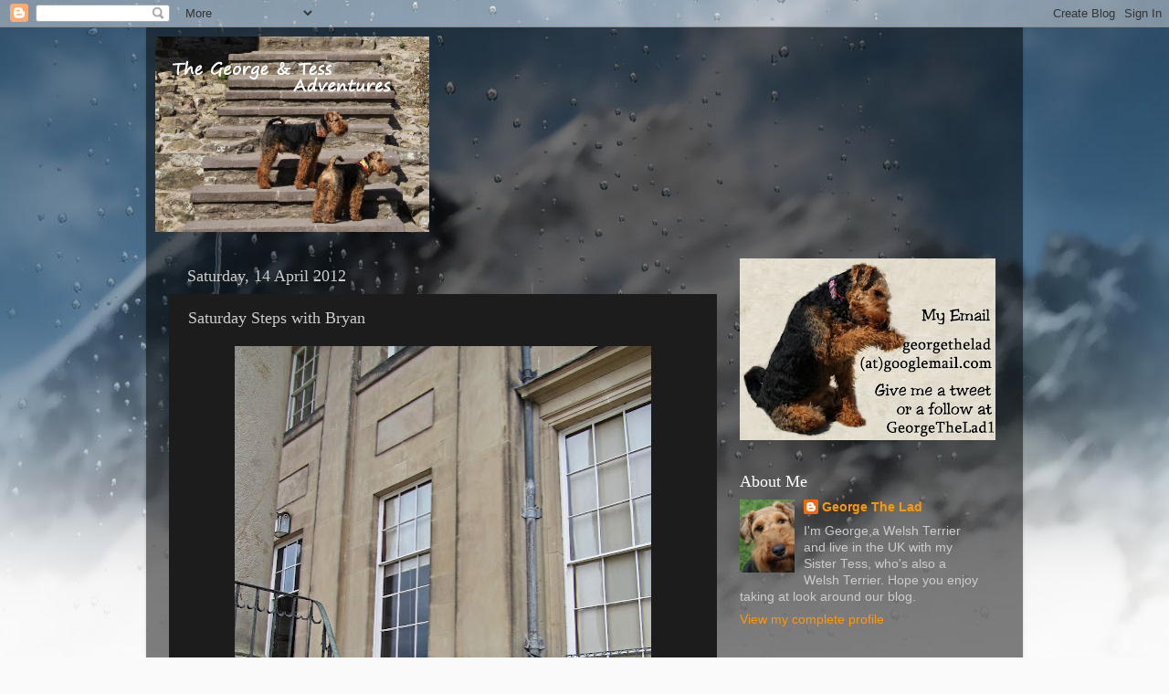

--- FILE ---
content_type: text/html; charset=UTF-8
request_url: https://georgethelad.blogspot.com/2012/04/saturday-steps-with-bryan.html?showComment=1334363473317
body_size: 30959
content:
<!DOCTYPE html>
<html class='v2' dir='ltr' lang='en-GB'>
<head>
<link href='https://www.blogger.com/static/v1/widgets/335934321-css_bundle_v2.css' rel='stylesheet' type='text/css'/>
<meta content='width=1100' name='viewport'/>
<meta content='text/html; charset=UTF-8' http-equiv='Content-Type'/>
<meta content='blogger' name='generator'/>
<link href='https://georgethelad.blogspot.com/favicon.ico' rel='icon' type='image/x-icon'/>
<link href='http://georgethelad.blogspot.com/2012/04/saturday-steps-with-bryan.html' rel='canonical'/>
<link rel="alternate" type="application/atom+xml" title="George The Lad - Atom" href="https://georgethelad.blogspot.com/feeds/posts/default" />
<link rel="alternate" type="application/rss+xml" title="George The Lad - RSS" href="https://georgethelad.blogspot.com/feeds/posts/default?alt=rss" />
<link rel="service.post" type="application/atom+xml" title="George The Lad - Atom" href="https://www.blogger.com/feeds/4037500048314802236/posts/default" />

<link rel="alternate" type="application/atom+xml" title="George The Lad - Atom" href="https://georgethelad.blogspot.com/feeds/8290107149553416219/comments/default" />
<!--Can't find substitution for tag [blog.ieCssRetrofitLinks]-->
<link href='https://blogger.googleusercontent.com/img/b/R29vZ2xl/AVvXsEhhBsJxxkNtqcq2PAOT-k7V0YfI-hfzKtxrOJi0oTZlL25Qkk9kbD11aa14qrw5P-mgVBuhcKpP4ZNlr3Z_hgqpqUK40M0QoSWuiHEkTkkCSABszOFGZRx3NKFtSjIveBr6ZxQ_WqshyEfZ/s640/IMG_0821a.jpg' rel='image_src'/>
<meta content='http://georgethelad.blogspot.com/2012/04/saturday-steps-with-bryan.html' property='og:url'/>
<meta content='Saturday Steps with Bryan' property='og:title'/>
<meta content='This Saturday Bryan is joining me, guess what   He&#39;s a Welsh Terrier. &quot;Hi Bryan over to you&quot;   &quot;My name is Bryan and I am a welshie living i...' property='og:description'/>
<meta content='https://blogger.googleusercontent.com/img/b/R29vZ2xl/AVvXsEhhBsJxxkNtqcq2PAOT-k7V0YfI-hfzKtxrOJi0oTZlL25Qkk9kbD11aa14qrw5P-mgVBuhcKpP4ZNlr3Z_hgqpqUK40M0QoSWuiHEkTkkCSABszOFGZRx3NKFtSjIveBr6ZxQ_WqshyEfZ/w1200-h630-p-k-no-nu/IMG_0821a.jpg' property='og:image'/>
<title>George The Lad: Saturday Steps with Bryan</title>
<style id='page-skin-1' type='text/css'><!--
/*-----------------------------------------------
Blogger Template Style
Name:     Picture Window
Designer: Blogger
URL:      www.blogger.com
----------------------------------------------- */
/* Content
----------------------------------------------- */
body {
font: normal normal 15px Arial, Tahoma, Helvetica, FreeSans, sans-serif;
color: #cccccc;
background: #fafafa url(//themes.googleusercontent.com/image?id=1iJBX-a-hBX2tKaDdERpElPUmvb4r5MDX9lEx06AA-UtZIQCYziZg3PFbmOyt-g2sH8Jo) repeat-x fixed top center;
}
html body .region-inner {
min-width: 0;
max-width: 100%;
width: auto;
}
.content-outer {
font-size: 90%;
}
a:link {
text-decoration:none;
color: #ff9900;
}
a:visited {
text-decoration:none;
color: #dd7700;
}
a:hover {
text-decoration:underline;
color: #ffaa00;
}
.content-outer {
background: transparent url(https://resources.blogblog.com/blogblog/data/1kt/transparent/black50.png) repeat scroll top left;
-moz-border-radius: 0;
-webkit-border-radius: 0;
-goog-ms-border-radius: 0;
border-radius: 0;
-moz-box-shadow: 0 0 3px rgba(0, 0, 0, .15);
-webkit-box-shadow: 0 0 3px rgba(0, 0, 0, .15);
-goog-ms-box-shadow: 0 0 3px rgba(0, 0, 0, .15);
box-shadow: 0 0 3px rgba(0, 0, 0, .15);
margin: 0 auto;
}
.content-inner {
padding: 10px;
}
/* Header
----------------------------------------------- */
.header-outer {
background: transparent none repeat-x scroll top left;
_background-image: none;
color: #ffffff;
-moz-border-radius: 0;
-webkit-border-radius: 0;
-goog-ms-border-radius: 0;
border-radius: 0;
}
.Header img, .Header #header-inner {
-moz-border-radius: 0;
-webkit-border-radius: 0;
-goog-ms-border-radius: 0;
border-radius: 0;
}
.header-inner .Header .titlewrapper,
.header-inner .Header .descriptionwrapper {
padding-left: 30px;
padding-right: 30px;
}
.Header h1 {
font: normal normal 48px Georgia, Utopia, 'Palatino Linotype', Palatino, serif;
text-shadow: 1px 1px 3px rgba(0, 0, 0, 0.3);
}
.Header h1 a {
color: #ffffff;
}
.Header .description {
font-size: 130%;
}
/* Tabs
----------------------------------------------- */
.tabs-inner {
margin: .5em 15px 1em;
padding: 0;
}
.tabs-inner .section {
margin: 0;
}
.tabs-inner .widget ul {
padding: 0;
background: #1c1c1c none repeat scroll bottom;
-moz-border-radius: 0;
-webkit-border-radius: 0;
-goog-ms-border-radius: 0;
border-radius: 0;
}
.tabs-inner .widget li {
border: none;
}
.tabs-inner .widget li a {
display: inline-block;
padding: .5em 1em;
margin-right: 0;
color: #ff9900;
font: normal normal 15px Georgia, Utopia, 'Palatino Linotype', Palatino, serif;
-moz-border-radius: 0 0 0 0;
-webkit-border-top-left-radius: 0;
-webkit-border-top-right-radius: 0;
-goog-ms-border-radius: 0 0 0 0;
border-radius: 0 0 0 0;
background: transparent none no-repeat scroll top left;
border-right: 1px solid #000000;
}
.tabs-inner .widget li:first-child a {
padding-left: 1.25em;
-moz-border-radius-topleft: 0;
-moz-border-radius-bottomleft: 0;
-webkit-border-top-left-radius: 0;
-webkit-border-bottom-left-radius: 0;
-goog-ms-border-top-left-radius: 0;
-goog-ms-border-bottom-left-radius: 0;
border-top-left-radius: 0;
border-bottom-left-radius: 0;
}
.tabs-inner .widget li.selected a,
.tabs-inner .widget li a:hover {
position: relative;
z-index: 1;
background: #dd7700 none repeat scroll bottom;
color: #ffffff;
-moz-box-shadow: 0 0 0 rgba(0, 0, 0, .15);
-webkit-box-shadow: 0 0 0 rgba(0, 0, 0, .15);
-goog-ms-box-shadow: 0 0 0 rgba(0, 0, 0, .15);
box-shadow: 0 0 0 rgba(0, 0, 0, .15);
}
/* Headings
----------------------------------------------- */
h2 {
font: normal normal 18px Georgia, Utopia, 'Palatino Linotype', Palatino, serif;
text-transform: none;
color: #ffffff;
margin: .5em 0;
}
/* Main
----------------------------------------------- */
.main-outer {
background: transparent none repeat scroll top center;
-moz-border-radius: 0 0 0 0;
-webkit-border-top-left-radius: 0;
-webkit-border-top-right-radius: 0;
-webkit-border-bottom-left-radius: 0;
-webkit-border-bottom-right-radius: 0;
-goog-ms-border-radius: 0 0 0 0;
border-radius: 0 0 0 0;
-moz-box-shadow: 0 0 0 rgba(0, 0, 0, .15);
-webkit-box-shadow: 0 0 0 rgba(0, 0, 0, .15);
-goog-ms-box-shadow: 0 0 0 rgba(0, 0, 0, .15);
box-shadow: 0 0 0 rgba(0, 0, 0, .15);
}
.main-inner {
padding: 15px 20px 20px;
}
.main-inner .column-center-inner {
padding: 0 0;
}
.main-inner .column-left-inner {
padding-left: 0;
}
.main-inner .column-right-inner {
padding-right: 0;
}
/* Posts
----------------------------------------------- */
h3.post-title {
margin: 0;
font: normal normal 18px Georgia, Utopia, 'Palatino Linotype', Palatino, serif;
}
.comments h4 {
margin: 1em 0 0;
font: normal normal 18px Georgia, Utopia, 'Palatino Linotype', Palatino, serif;
}
.date-header span {
color: #cccccc;
}
.post-outer {
background-color: #1c1c1c;
border: solid 1px transparent;
-moz-border-radius: 0;
-webkit-border-radius: 0;
border-radius: 0;
-goog-ms-border-radius: 0;
padding: 15px 20px;
margin: 0 -20px 20px;
}
.post-body {
line-height: 1.4;
font-size: 110%;
position: relative;
}
.post-header {
margin: 0 0 1.5em;
color: #999999;
line-height: 1.6;
}
.post-footer {
margin: .5em 0 0;
color: #999999;
line-height: 1.6;
}
#blog-pager {
font-size: 140%
}
#comments .comment-author {
padding-top: 1.5em;
border-top: dashed 1px #ccc;
border-top: dashed 1px rgba(128, 128, 128, .5);
background-position: 0 1.5em;
}
#comments .comment-author:first-child {
padding-top: 0;
border-top: none;
}
.avatar-image-container {
margin: .2em 0 0;
}
/* Comments
----------------------------------------------- */
.comments .comments-content .icon.blog-author {
background-repeat: no-repeat;
background-image: url([data-uri]);
}
.comments .comments-content .loadmore a {
border-top: 1px solid #ffaa00;
border-bottom: 1px solid #ffaa00;
}
.comments .continue {
border-top: 2px solid #ffaa00;
}
/* Widgets
----------------------------------------------- */
.widget ul, .widget #ArchiveList ul.flat {
padding: 0;
list-style: none;
}
.widget ul li, .widget #ArchiveList ul.flat li {
border-top: dashed 1px #ccc;
border-top: dashed 1px rgba(128, 128, 128, .5);
}
.widget ul li:first-child, .widget #ArchiveList ul.flat li:first-child {
border-top: none;
}
.widget .post-body ul {
list-style: disc;
}
.widget .post-body ul li {
border: none;
}
/* Footer
----------------------------------------------- */
.footer-outer {
color:#cccccc;
background: transparent none repeat scroll top center;
-moz-border-radius: 0 0 0 0;
-webkit-border-top-left-radius: 0;
-webkit-border-top-right-radius: 0;
-webkit-border-bottom-left-radius: 0;
-webkit-border-bottom-right-radius: 0;
-goog-ms-border-radius: 0 0 0 0;
border-radius: 0 0 0 0;
-moz-box-shadow: 0 0 0 rgba(0, 0, 0, .15);
-webkit-box-shadow: 0 0 0 rgba(0, 0, 0, .15);
-goog-ms-box-shadow: 0 0 0 rgba(0, 0, 0, .15);
box-shadow: 0 0 0 rgba(0, 0, 0, .15);
}
.footer-inner {
padding: 10px 20px 20px;
}
.footer-outer a {
color: #ff9900;
}
.footer-outer a:visited {
color: #dd7700;
}
.footer-outer a:hover {
color: #ffaa00;
}
.footer-outer .widget h2 {
color: #ffffff;
}
/* Mobile
----------------------------------------------- */
html body.mobile {
height: auto;
}
html body.mobile {
min-height: 480px;
background-size: 100% auto;
}
.mobile .body-fauxcolumn-outer {
background: transparent none repeat scroll top left;
}
html .mobile .mobile-date-outer, html .mobile .blog-pager {
border-bottom: none;
background: transparent none repeat scroll top center;
margin-bottom: 10px;
}
.mobile .date-outer {
background: transparent none repeat scroll top center;
}
.mobile .header-outer, .mobile .main-outer,
.mobile .post-outer, .mobile .footer-outer {
-moz-border-radius: 0;
-webkit-border-radius: 0;
-goog-ms-border-radius: 0;
border-radius: 0;
}
.mobile .content-outer,
.mobile .main-outer,
.mobile .post-outer {
background: inherit;
border: none;
}
.mobile .content-outer {
font-size: 100%;
}
.mobile-link-button {
background-color: #ff9900;
}
.mobile-link-button a:link, .mobile-link-button a:visited {
color: #1c1c1c;
}
.mobile-index-contents {
color: #cccccc;
}
.mobile .tabs-inner .PageList .widget-content {
background: #dd7700 none repeat scroll bottom;
color: #ffffff;
}
.mobile .tabs-inner .PageList .widget-content .pagelist-arrow {
border-left: 1px solid #000000;
}

--></style>
<style id='template-skin-1' type='text/css'><!--
body {
min-width: 960px;
}
.content-outer, .content-fauxcolumn-outer, .region-inner {
min-width: 960px;
max-width: 960px;
_width: 960px;
}
.main-inner .columns {
padding-left: 0;
padding-right: 310px;
}
.main-inner .fauxcolumn-center-outer {
left: 0;
right: 310px;
/* IE6 does not respect left and right together */
_width: expression(this.parentNode.offsetWidth -
parseInt("0") -
parseInt("310px") + 'px');
}
.main-inner .fauxcolumn-left-outer {
width: 0;
}
.main-inner .fauxcolumn-right-outer {
width: 310px;
}
.main-inner .column-left-outer {
width: 0;
right: 100%;
margin-left: -0;
}
.main-inner .column-right-outer {
width: 310px;
margin-right: -310px;
}
#layout {
min-width: 0;
}
#layout .content-outer {
min-width: 0;
width: 800px;
}
#layout .region-inner {
min-width: 0;
width: auto;
}
body#layout div.add_widget {
padding: 8px;
}
body#layout div.add_widget a {
margin-left: 32px;
}
--></style>
<style>
    body {background-image:url(\/\/themes.googleusercontent.com\/image?id=1iJBX-a-hBX2tKaDdERpElPUmvb4r5MDX9lEx06AA-UtZIQCYziZg3PFbmOyt-g2sH8Jo);}
    
@media (max-width: 200px) { body {background-image:url(\/\/themes.googleusercontent.com\/image?id=1iJBX-a-hBX2tKaDdERpElPUmvb4r5MDX9lEx06AA-UtZIQCYziZg3PFbmOyt-g2sH8Jo&options=w200);}}
@media (max-width: 400px) and (min-width: 201px) { body {background-image:url(\/\/themes.googleusercontent.com\/image?id=1iJBX-a-hBX2tKaDdERpElPUmvb4r5MDX9lEx06AA-UtZIQCYziZg3PFbmOyt-g2sH8Jo&options=w400);}}
@media (max-width: 800px) and (min-width: 401px) { body {background-image:url(\/\/themes.googleusercontent.com\/image?id=1iJBX-a-hBX2tKaDdERpElPUmvb4r5MDX9lEx06AA-UtZIQCYziZg3PFbmOyt-g2sH8Jo&options=w800);}}
@media (max-width: 1200px) and (min-width: 801px) { body {background-image:url(\/\/themes.googleusercontent.com\/image?id=1iJBX-a-hBX2tKaDdERpElPUmvb4r5MDX9lEx06AA-UtZIQCYziZg3PFbmOyt-g2sH8Jo&options=w1200);}}
/* Last tag covers anything over one higher than the previous max-size cap. */
@media (min-width: 1201px) { body {background-image:url(\/\/themes.googleusercontent.com\/image?id=1iJBX-a-hBX2tKaDdERpElPUmvb4r5MDX9lEx06AA-UtZIQCYziZg3PFbmOyt-g2sH8Jo&options=w1600);}}
  </style>
<link href='https://www.blogger.com/dyn-css/authorization.css?targetBlogID=4037500048314802236&amp;zx=5d20d0f1-eb4f-4094-8d67-c35dc79c348f' media='none' onload='if(media!=&#39;all&#39;)media=&#39;all&#39;' rel='stylesheet'/><noscript><link href='https://www.blogger.com/dyn-css/authorization.css?targetBlogID=4037500048314802236&amp;zx=5d20d0f1-eb4f-4094-8d67-c35dc79c348f' rel='stylesheet'/></noscript>
<meta name='google-adsense-platform-account' content='ca-host-pub-1556223355139109'/>
<meta name='google-adsense-platform-domain' content='blogspot.com'/>

</head>
<body class='loading variant-screen'>
<div class='navbar section' id='navbar' name='Navbar'><div class='widget Navbar' data-version='1' id='Navbar1'><script type="text/javascript">
    function setAttributeOnload(object, attribute, val) {
      if(window.addEventListener) {
        window.addEventListener('load',
          function(){ object[attribute] = val; }, false);
      } else {
        window.attachEvent('onload', function(){ object[attribute] = val; });
      }
    }
  </script>
<div id="navbar-iframe-container"></div>
<script type="text/javascript" src="https://apis.google.com/js/platform.js"></script>
<script type="text/javascript">
      gapi.load("gapi.iframes:gapi.iframes.style.bubble", function() {
        if (gapi.iframes && gapi.iframes.getContext) {
          gapi.iframes.getContext().openChild({
              url: 'https://www.blogger.com/navbar/4037500048314802236?po\x3d8290107149553416219\x26origin\x3dhttps://georgethelad.blogspot.com',
              where: document.getElementById("navbar-iframe-container"),
              id: "navbar-iframe"
          });
        }
      });
    </script><script type="text/javascript">
(function() {
var script = document.createElement('script');
script.type = 'text/javascript';
script.src = '//pagead2.googlesyndication.com/pagead/js/google_top_exp.js';
var head = document.getElementsByTagName('head')[0];
if (head) {
head.appendChild(script);
}})();
</script>
</div></div>
<div class='body-fauxcolumns'>
<div class='fauxcolumn-outer body-fauxcolumn-outer'>
<div class='cap-top'>
<div class='cap-left'></div>
<div class='cap-right'></div>
</div>
<div class='fauxborder-left'>
<div class='fauxborder-right'></div>
<div class='fauxcolumn-inner'>
</div>
</div>
<div class='cap-bottom'>
<div class='cap-left'></div>
<div class='cap-right'></div>
</div>
</div>
</div>
<div class='content'>
<div class='content-fauxcolumns'>
<div class='fauxcolumn-outer content-fauxcolumn-outer'>
<div class='cap-top'>
<div class='cap-left'></div>
<div class='cap-right'></div>
</div>
<div class='fauxborder-left'>
<div class='fauxborder-right'></div>
<div class='fauxcolumn-inner'>
</div>
</div>
<div class='cap-bottom'>
<div class='cap-left'></div>
<div class='cap-right'></div>
</div>
</div>
</div>
<div class='content-outer'>
<div class='content-cap-top cap-top'>
<div class='cap-left'></div>
<div class='cap-right'></div>
</div>
<div class='fauxborder-left content-fauxborder-left'>
<div class='fauxborder-right content-fauxborder-right'></div>
<div class='content-inner'>
<header>
<div class='header-outer'>
<div class='header-cap-top cap-top'>
<div class='cap-left'></div>
<div class='cap-right'></div>
</div>
<div class='fauxborder-left header-fauxborder-left'>
<div class='fauxborder-right header-fauxborder-right'></div>
<div class='region-inner header-inner'>
<div class='header section' id='header' name='Header'><div class='widget Header' data-version='1' id='Header1'>
<div id='header-inner'>
<a href='https://georgethelad.blogspot.com/' style='display: block'>
<img alt='George The Lad' height='214px; ' id='Header1_headerimg' src='https://blogger.googleusercontent.com/img/b/R29vZ2xl/AVvXsEiO4-jPWXo00dEidY1hZ5E3GnPQR1rHkfjbt4_v4PH-aZoOPaND6HFEIG1S6YYpNLPDKs_XyMxboEFdbYgJoeCBX5hCmifywUPfeeoiLC6m15SdI3TBTLm62wYZTg6qTxbgZtvd6dzcZG8/s1150/IMG_6852a.jpg' style='display: block' width='300px; '/>
</a>
</div>
</div></div>
</div>
</div>
<div class='header-cap-bottom cap-bottom'>
<div class='cap-left'></div>
<div class='cap-right'></div>
</div>
</div>
</header>
<div class='tabs-outer'>
<div class='tabs-cap-top cap-top'>
<div class='cap-left'></div>
<div class='cap-right'></div>
</div>
<div class='fauxborder-left tabs-fauxborder-left'>
<div class='fauxborder-right tabs-fauxborder-right'></div>
<div class='region-inner tabs-inner'>
<div class='tabs no-items section' id='crosscol' name='Cross-column'></div>
<div class='tabs no-items section' id='crosscol-overflow' name='Cross-Column 2'></div>
</div>
</div>
<div class='tabs-cap-bottom cap-bottom'>
<div class='cap-left'></div>
<div class='cap-right'></div>
</div>
</div>
<div class='main-outer'>
<div class='main-cap-top cap-top'>
<div class='cap-left'></div>
<div class='cap-right'></div>
</div>
<div class='fauxborder-left main-fauxborder-left'>
<div class='fauxborder-right main-fauxborder-right'></div>
<div class='region-inner main-inner'>
<div class='columns fauxcolumns'>
<div class='fauxcolumn-outer fauxcolumn-center-outer'>
<div class='cap-top'>
<div class='cap-left'></div>
<div class='cap-right'></div>
</div>
<div class='fauxborder-left'>
<div class='fauxborder-right'></div>
<div class='fauxcolumn-inner'>
</div>
</div>
<div class='cap-bottom'>
<div class='cap-left'></div>
<div class='cap-right'></div>
</div>
</div>
<div class='fauxcolumn-outer fauxcolumn-left-outer'>
<div class='cap-top'>
<div class='cap-left'></div>
<div class='cap-right'></div>
</div>
<div class='fauxborder-left'>
<div class='fauxborder-right'></div>
<div class='fauxcolumn-inner'>
</div>
</div>
<div class='cap-bottom'>
<div class='cap-left'></div>
<div class='cap-right'></div>
</div>
</div>
<div class='fauxcolumn-outer fauxcolumn-right-outer'>
<div class='cap-top'>
<div class='cap-left'></div>
<div class='cap-right'></div>
</div>
<div class='fauxborder-left'>
<div class='fauxborder-right'></div>
<div class='fauxcolumn-inner'>
</div>
</div>
<div class='cap-bottom'>
<div class='cap-left'></div>
<div class='cap-right'></div>
</div>
</div>
<!-- corrects IE6 width calculation -->
<div class='columns-inner'>
<div class='column-center-outer'>
<div class='column-center-inner'>
<div class='main section' id='main' name='Main'><div class='widget Blog' data-version='1' id='Blog1'>
<div class='blog-posts hfeed'>

          <div class="date-outer">
        
<h2 class='date-header'><span>Saturday, 14 April 2012</span></h2>

          <div class="date-posts">
        
<div class='post-outer'>
<div class='post hentry uncustomized-post-template' itemprop='blogPost' itemscope='itemscope' itemtype='http://schema.org/BlogPosting'>
<meta content='https://blogger.googleusercontent.com/img/b/R29vZ2xl/AVvXsEhhBsJxxkNtqcq2PAOT-k7V0YfI-hfzKtxrOJi0oTZlL25Qkk9kbD11aa14qrw5P-mgVBuhcKpP4ZNlr3Z_hgqpqUK40M0QoSWuiHEkTkkCSABszOFGZRx3NKFtSjIveBr6ZxQ_WqshyEfZ/s640/IMG_0821a.jpg' itemprop='image_url'/>
<meta content='4037500048314802236' itemprop='blogId'/>
<meta content='8290107149553416219' itemprop='postId'/>
<a name='8290107149553416219'></a>
<h3 class='post-title entry-title' itemprop='name'>
Saturday Steps with Bryan
</h3>
<div class='post-header'>
<div class='post-header-line-1'></div>
</div>
<div class='post-body entry-content' id='post-body-8290107149553416219' itemprop='description articleBody'>
<div class="separator" style="clear: both; text-align: center;"><a href="https://blogger.googleusercontent.com/img/b/R29vZ2xl/AVvXsEhhBsJxxkNtqcq2PAOT-k7V0YfI-hfzKtxrOJi0oTZlL25Qkk9kbD11aa14qrw5P-mgVBuhcKpP4ZNlr3Z_hgqpqUK40M0QoSWuiHEkTkkCSABszOFGZRx3NKFtSjIveBr6ZxQ_WqshyEfZ/s1600/IMG_0821a.jpg" imageanchor="1" style="margin-left: 1em; margin-right: 1em;"><img border="0" height="640px" nda="true" src="https://blogger.googleusercontent.com/img/b/R29vZ2xl/AVvXsEhhBsJxxkNtqcq2PAOT-k7V0YfI-hfzKtxrOJi0oTZlL25Qkk9kbD11aa14qrw5P-mgVBuhcKpP4ZNlr3Z_hgqpqUK40M0QoSWuiHEkTkkCSABszOFGZRx3NKFtSjIveBr6ZxQ_WqshyEfZ/s640/IMG_0821a.jpg" width="456px" /></a></div><div class="separator" style="clear: both; text-align: center;"><span style="font-size: large;">This Saturday Bryan is joining me, guess what</span></div><div class="separator" style="clear: both; text-align: center;"><br />
</div><div class="separator" style="clear: both; text-align: center;"><br />
</div><div class="separator" style="clear: both; text-align: center;"><a href="https://blogger.googleusercontent.com/img/b/R29vZ2xl/AVvXsEiO7wN_XFBa74q5BAMO6QiJyemkJ6CbVVaXkrtx-_OyQaRjNsdMUjWFIoeFkOld9-jt5neN_nkPFmH4Scbtw2DlG4bb7yiCV-ZZMUhFWJl2zoSXJ5hKnuj00V09n4Vxm4HCno8Ilag1dcGM/s1600/Bryan_Saturday_Stepsa.jpg" imageanchor="1" style="margin-left: 1em; margin-right: 1em;"><img border="0" height="640px" nda="true" src="https://blogger.googleusercontent.com/img/b/R29vZ2xl/AVvXsEiO7wN_XFBa74q5BAMO6QiJyemkJ6CbVVaXkrtx-_OyQaRjNsdMUjWFIoeFkOld9-jt5neN_nkPFmH4Scbtw2DlG4bb7yiCV-ZZMUhFWJl2zoSXJ5hKnuj00V09n4Vxm4HCno8Ilag1dcGM/s640/Bryan_Saturday_Stepsa.jpg" width="388px" /></a></div><div class="separator" style="clear: both; text-align: center;"><span style="font-size: large;">He's a&nbsp;Welsh Terrier.</span></div><div class="separator" style="clear: both; text-align: center;"><span style="color: lime; font-size: large;">"Hi Bryan over to you"</span></div><div class="separator" style="clear: both; text-align: center;"><br />
</div><div class="separator" style="clear: both; text-align: center;"><span style="font-size: large;">&nbsp;"My name is Bryan and I am a welshie living in Devon with my owners Dave and Aimee. I am 9months old and whilst in my picture I don't look like I enjoy steps....I do really....I just don't like having my photo taken.....it slows down a good walk. I've also attached a more happy picture of me for you! "</span></div><div class="separator" style="clear: both; text-align: center;"><br />
</div><div class="separator" style="clear: both; text-align: center;"><br />
</div><br />
<div class="separator" style="clear: both; text-align: center;"><a href="https://blogger.googleusercontent.com/img/b/R29vZ2xl/AVvXsEhigrJ9yOoWL0F3XA674_Fi6yqLiS_JQDzsETe8sOtLIC-C4Xeb2Xec1ymXwieHSfWL03XLbT3iX2vcNqw2NKJMeQWUAUMkhoeYSOnQ_OeTHy-k4SE20tGnlRGYloWUejz5VWPd93fyQnBV/s1600/Bryana.jpg" imageanchor="1" style="margin-left: 1em; margin-right: 1em;"><img border="0" height="640px" nda="true" src="https://blogger.googleusercontent.com/img/b/R29vZ2xl/AVvXsEhigrJ9yOoWL0F3XA674_Fi6yqLiS_JQDzsETe8sOtLIC-C4Xeb2Xec1ymXwieHSfWL03XLbT3iX2vcNqw2NKJMeQWUAUMkhoeYSOnQ_OeTHy-k4SE20tGnlRGYloWUejz5VWPd93fyQnBV/s640/Bryana.jpg" width="361px" /></a></div><div class="separator" style="clear: both; text-align: center;"><br />
</div><div class="separator" style="clear: both; text-align: center;"><span style="font-size: large;">"&#65279;I loved the picture of&nbsp;George at Crufts, my owners went on the Thursday and met Max the Welsh Terrier in the Discover Dogs booth, they brought me back some lovely new food to try and some new treats.</span><span style="font-size: large;"><br />
</span></div><div style="text-align: center;"><span style="font-size: large;">The steps were on a walk in North Devon from a place called Watersmeet which is a valley walk down to Lynmouth on the North Devon coast. It was my first big night away in a hotel with my owners and I got lots of treats because I was very well behaved in the hotel and restaurant - hard to find a good dog friendly place so thanks for the links tips - much appreciated we'll be looking for more places to go away to"</span> </div><div style="text-align: center;"><span style="font-size: large;"></span>&nbsp; </div><div style="text-align: center;"><span style="font-size: large;">********</span> </div><div style="text-align: center;"><span style="font-size: large;"></span>&nbsp; </div><div style="text-align: center;"><span style="color: lime; font-size: large;">"Bryan thanks for joining me, good to hear mom and dad are taking you places, its the best thing for a pup of your age, plenty of socialisation,&nbsp;and make sure you get paid for posing :)</span> </div><div style="text-align: center;"><span style="font-size: large;"><span style="color: lime;">&nbsp;Maybe one day we might just get to meet up"</span>&nbsp;</span> </div><div style="text-align: center;"><span style="font-size: large;"></span>&nbsp; </div><div class="separator" style="clear: both; text-align: center;"><a href="https://blogger.googleusercontent.com/img/b/R29vZ2xl/AVvXsEjxOE2lj7akdqPDh2KpqzmPjyeUC39deJ2xCwaCqQ3yPER5kWkwF_IaxLkQxK_C4Gr7MQeklH9kXhJH1-Mcami9y623I2Y6cN4G5w7im3y9G2AWU64JA35rVZFBtsucbRurYcP-ZNBsaGDG/s1600/IMG_2910.jpg" imageanchor="1" style="margin-left: 1em; margin-right: 1em;"><img border="0" height="200px" qda="true" src="https://blogger.googleusercontent.com/img/b/R29vZ2xl/AVvXsEjxOE2lj7akdqPDh2KpqzmPjyeUC39deJ2xCwaCqQ3yPER5kWkwF_IaxLkQxK_C4Gr7MQeklH9kXhJH1-Mcami9y623I2Y6cN4G5w7im3y9G2AWU64JA35rVZFBtsucbRurYcP-ZNBsaGDG/s200/IMG_2910.jpg" width="142px" /></a></div><div class="separator" style="clear: both; text-align: center;">If you would like to join me on Saturday Steps just email a photo and a little about yourself to</div><div class="separator" style="clear: both; text-align: center;">georgethelad(at)googlemail.com </div><div class="separator" style="clear: both; text-align: center;">I'll send an email back telling you which Saturday you will be here.</div><div class="separator" style="clear: both; text-align: center;"><br />
</div><div class="separator" style="clear: both; text-align: center;"><br />
</div><div class="separator" style="clear: both; text-align: center;"><br />
</div><div class="separator" style="clear: both; text-align: center;"><a href="https://blogger.googleusercontent.com/img/b/R29vZ2xl/AVvXsEg8Z2rlefFlKgtEm9KqGMfYH3OB9LcJeYfPlp47PQFzTd8MeMoqtWs33U-AsRFV9d01lnA_PbmWAk6Spd3IngZhyDX_1DplxXV2JIQpUuuCvPGkpZ2mzN__X5sRyaPNZr3G8XwJUs4_Xq0f/s1600/IMG_2888.jpg" imageanchor="1" style="margin-left: 1em; margin-right: 1em;"><img border="0" height="200px" qda="true" src="https://blogger.googleusercontent.com/img/b/R29vZ2xl/AVvXsEg8Z2rlefFlKgtEm9KqGMfYH3OB9LcJeYfPlp47PQFzTd8MeMoqtWs33U-AsRFV9d01lnA_PbmWAk6Spd3IngZhyDX_1DplxXV2JIQpUuuCvPGkpZ2mzN__X5sRyaPNZr3G8XwJUs4_Xq0f/s200/IMG_2888.jpg" width="200px" /></a></div><br />
<div align="center"><span style="font-size: large;">Have a Good Week</span></div><div align="center"><span style="font-size: large;">See Yea George xxx&#65279;</span></div><div align="center"><br />
</div><div align="center"><br />
</div><div align="center"><br />
</div><div align="center"><span style="font-size: large;">Hang on I'm not letting you go just yet</span></div><div align="center"><br />
</div><div align="center"><br />
</div><div class="separator" style="clear: both; text-align: center;"><a href="https://blogger.googleusercontent.com/img/b/R29vZ2xl/AVvXsEg2xT17cC-k9sXJMgpZe1_aBE1lckI4NxU4mo8-8esPZH0rrLRUSbEBMYl_scXDHXSbZXue-KXCY-4oXy0oEc-QUOJMWzRNp2Ktu0um6QWP0G5ilWMq9JfUzOWNR5yCls_VfGUJzoNdpfct/s1600/6+April+14th.jpg" imageanchor="1" style="margin-left: 1em; margin-right: 1em;"><img border="0" height="320px" qda="true" src="https://blogger.googleusercontent.com/img/b/R29vZ2xl/AVvXsEg2xT17cC-k9sXJMgpZe1_aBE1lckI4NxU4mo8-8esPZH0rrLRUSbEBMYl_scXDHXSbZXue-KXCY-4oXy0oEc-QUOJMWzRNp2Ktu0um6QWP0G5ilWMq9JfUzOWNR5yCls_VfGUJzoNdpfct/s320/6+April+14th.jpg" width="228px" /></a></div><div style="text-align: center;"><span style="font-size: large;">Today Saturday 14th I have been blogging for two years!</span></div><div style="text-align: center;"><span style="font-size: large;">To mark the occasion I've done a smile box&nbsp; </span></div><div style="text-align: center;"><br />
</div><div style="text-align: center;"><br />
</div><div style="text-align: center;"><table bgcolor="#ffffff" border="0" cellpadding="0" cellspacing="0" style="text-align: center;"><tbody>
<tr><td><a href="http://smilebox.com/play/4d7a45774d446b314d446b3d0d0a&amp;blogview=true&amp;campaign=blog_playback_link" target="_blank"><img alt="Click to play this Smilebox slideshow" height="330px" src="https://lh3.googleusercontent.com/blogger_img_proxy/AEn0k_sS9wOM1qEvQ1kFYD5rlsDYGXgq8UD3N1AQiWc_k3RcMEfedqqRG6-9g1ib0FdHsK7BLeGoysLvIUgwIQb8JM4TZJQdCBrVWT5-yp9G943a6h8miET9kyQ66R0_mw=s0-d" style="border-bottom: medium none; border-left: medium none; border-right: medium none; border-top: medium none;" width="420px"></a></td></tr>
<tr><td><a href="http://www.smilebox.com/?partner=smilebox&amp;campaign=blog_snapshot" target="_blank"><img alt="Create your own slideshow - Powered by Smilebox" height="46px" src="https://lh3.googleusercontent.com/blogger_img_proxy/AEn0k_sMXtX2l-xOJZ5a34I5vlzazCngNLaxYhoGOni-T4s2ExqbsoLpM95WrvbOdUxBxx778ci03vIZ4JkXldkwJmCiBMjBHtQxtM3HDfX8kve2nhwBYu4JGWoWsbqfjL057K3h0o78BtfZbBEX-y-3=s0-d" style="border-bottom: medium none; border-left: medium none; border-right: medium none; border-top: medium none;" width="420px"></a></td></tr>
<tr><td style="text-align: center;">Make your own <a href="http://www.smilebox.com/" target="_blank">picture slideshow</a></td></tr>
</tbody></table></div><br />
<br />
<br />
<br />
<br />
<div class="separator" style="clear: both; text-align: center;"><a href="https://blogger.googleusercontent.com/img/b/R29vZ2xl/AVvXsEjW9IJK9NXrD8xTCWnBS_9v9NgSW7MB0vKe_SNT8rfKqdcaq9DQELuB0K3_WQYrEXuxNS4iOkbw-ulUxRy9vchCEk6NgVcFyZskz0CIeT-uI-AKZiFL2o0-Lw_6rNjgNJ8mNJkEqUEtN240/s1600/IMG_0926.jpg" imageanchor="1" style="margin-left: 1em; margin-right: 1em;"><img border="0" height="320px" qda="true" src="https://blogger.googleusercontent.com/img/b/R29vZ2xl/AVvXsEjW9IJK9NXrD8xTCWnBS_9v9NgSW7MB0vKe_SNT8rfKqdcaq9DQELuB0K3_WQYrEXuxNS4iOkbw-ulUxRy9vchCEk6NgVcFyZskz0CIeT-uI-AKZiFL2o0-Lw_6rNjgNJ8mNJkEqUEtN240/s320/IMG_0926.jpg" width="228px" /></a></div><div align="center">&#65279;</div><div align="center"><span style="font-size: large;">Thanks for your comments and friendship over the last two year&#65279;s</span></div><div align="center"><span style="font-size: large;">Love and Hugs from us both xxx</span></div>
<div style='clear: both;'></div>
</div>
<div class='post-footer'>
<div class='post-footer-line post-footer-line-1'>
<span class='post-author vcard'>
Posted by
<span class='fn' itemprop='author' itemscope='itemscope' itemtype='http://schema.org/Person'>
<meta content='https://www.blogger.com/profile/02153242284238986801' itemprop='url'/>
<a class='g-profile' href='https://www.blogger.com/profile/02153242284238986801' rel='author' title='author profile'>
<span itemprop='name'>George The Lad</span>
</a>
</span>
</span>
<span class='post-timestamp'>
at
<meta content='http://georgethelad.blogspot.com/2012/04/saturday-steps-with-bryan.html' itemprop='url'/>
<a class='timestamp-link' href='https://georgethelad.blogspot.com/2012/04/saturday-steps-with-bryan.html' rel='bookmark' title='permanent link'><abbr class='published' itemprop='datePublished' title='2012-04-14T01:17:00+02:00'>Saturday, April 14, 2012</abbr></a>
</span>
<span class='post-comment-link'>
</span>
<span class='post-icons'>
<span class='item-control blog-admin pid-1567493830'>
<a href='https://www.blogger.com/post-edit.g?blogID=4037500048314802236&postID=8290107149553416219&from=pencil' title='Edit Post'>
<img alt='' class='icon-action' height='18' src='https://resources.blogblog.com/img/icon18_edit_allbkg.gif' width='18'/>
</a>
</span>
</span>
<div class='post-share-buttons goog-inline-block'>
<a class='goog-inline-block share-button sb-email' href='https://www.blogger.com/share-post.g?blogID=4037500048314802236&postID=8290107149553416219&target=email' target='_blank' title='Email This'><span class='share-button-link-text'>Email This</span></a><a class='goog-inline-block share-button sb-blog' href='https://www.blogger.com/share-post.g?blogID=4037500048314802236&postID=8290107149553416219&target=blog' onclick='window.open(this.href, "_blank", "height=270,width=475"); return false;' target='_blank' title='BlogThis!'><span class='share-button-link-text'>BlogThis!</span></a><a class='goog-inline-block share-button sb-twitter' href='https://www.blogger.com/share-post.g?blogID=4037500048314802236&postID=8290107149553416219&target=twitter' target='_blank' title='Share to X'><span class='share-button-link-text'>Share to X</span></a><a class='goog-inline-block share-button sb-facebook' href='https://www.blogger.com/share-post.g?blogID=4037500048314802236&postID=8290107149553416219&target=facebook' onclick='window.open(this.href, "_blank", "height=430,width=640"); return false;' target='_blank' title='Share to Facebook'><span class='share-button-link-text'>Share to Facebook</span></a><a class='goog-inline-block share-button sb-pinterest' href='https://www.blogger.com/share-post.g?blogID=4037500048314802236&postID=8290107149553416219&target=pinterest' target='_blank' title='Share to Pinterest'><span class='share-button-link-text'>Share to Pinterest</span></a>
</div>
</div>
<div class='post-footer-line post-footer-line-2'>
<span class='post-labels'>
Labels:
<a href='https://georgethelad.blogspot.com/search/label/George%20The%20Lad' rel='tag'>George The Lad</a>,
<a href='https://georgethelad.blogspot.com/search/label/Saturday%20Steps' rel='tag'>Saturday Steps</a>,
<a href='https://georgethelad.blogspot.com/search/label/Welsh%20Terrier' rel='tag'>Welsh Terrier</a>
</span>
</div>
<div class='post-footer-line post-footer-line-3'>
<span class='post-location'>
</span>
</div>
</div>
</div>
<div class='comments' id='comments'>
<a name='comments'></a>
<h4>38 comments:</h4>
<div id='Blog1_comments-block-wrapper'>
<dl class='avatar-comment-indent' id='comments-block'>
<dt class='comment-author ' id='c800552039608333143'>
<a name='c800552039608333143'></a>
<div class="avatar-image-container vcard"><span dir="ltr"><a href="https://www.blogger.com/profile/05809643560097517895" target="" rel="nofollow" onclick="" class="avatar-hovercard" id="av-800552039608333143-05809643560097517895"><img src="https://resources.blogblog.com/img/blank.gif" width="35" height="35" class="delayLoad" style="display: none;" longdesc="//blogger.googleusercontent.com/img/b/R29vZ2xl/AVvXsEhn6fB_T396WQf_U7dAEhcb3JC8tLNKwVJgTjuvSZmZY88gSwppYZNTHqctEdl9UR8GnGEpPtLAjEmQQyMuRwvDgwBu8SvH-SPjaUOjuUxOBrk5SY6orVv-yZezQliKfA/s45-c/butterflyonly.JPG" alt="" title="Joyce">

<noscript><img src="//blogger.googleusercontent.com/img/b/R29vZ2xl/AVvXsEhn6fB_T396WQf_U7dAEhcb3JC8tLNKwVJgTjuvSZmZY88gSwppYZNTHqctEdl9UR8GnGEpPtLAjEmQQyMuRwvDgwBu8SvH-SPjaUOjuUxOBrk5SY6orVv-yZezQliKfA/s45-c/butterflyonly.JPG" width="35" height="35" class="photo" alt=""></noscript></a></span></div>
<a href='https://www.blogger.com/profile/05809643560097517895' rel='nofollow'>Joyce</a>
said...
</dt>
<dd class='comment-body' id='Blog1_cmt-800552039608333143'>
<p>
Another handsome Welshie!! Happy stair walking to the cutest pups.  xo
</p>
</dd>
<dd class='comment-footer'>
<span class='comment-timestamp'>
<a href='https://georgethelad.blogspot.com/2012/04/saturday-steps-with-bryan.html?showComment=1334359618468#c800552039608333143' title='comment permalink'>
14 April 2012 at 01:26
</a>
<span class='item-control blog-admin pid-2008114017'>
<a class='comment-delete' href='https://www.blogger.com/comment/delete/4037500048314802236/800552039608333143' title='Delete Comment'>
<img src='https://resources.blogblog.com/img/icon_delete13.gif'/>
</a>
</span>
</span>
</dd>
<dt class='comment-author ' id='c5703235002636126683'>
<a name='c5703235002636126683'></a>
<div class="avatar-image-container vcard"><span dir="ltr"><a href="https://www.blogger.com/profile/17071013559078816245" target="" rel="nofollow" onclick="" class="avatar-hovercard" id="av-5703235002636126683-17071013559078816245"><img src="https://resources.blogblog.com/img/blank.gif" width="35" height="35" class="delayLoad" style="display: none;" longdesc="//blogger.googleusercontent.com/img/b/R29vZ2xl/AVvXsEgf0z8Eig6zdc0EyuxaeuFYYh8Xa26UWf1-Qep0k7rv_oKNLz57Huzn6vnol7K6zkaq_e_ReYBe-Ov3ov81KhrvSv6S2vPp7mvoH4xGzdGEiXbVpoxWWZBY6Qi82mckPQY/s45-c/DSC_0958.JPG" alt="" title="The Daily Pip ">

<noscript><img src="//blogger.googleusercontent.com/img/b/R29vZ2xl/AVvXsEgf0z8Eig6zdc0EyuxaeuFYYh8Xa26UWf1-Qep0k7rv_oKNLz57Huzn6vnol7K6zkaq_e_ReYBe-Ov3ov81KhrvSv6S2vPp7mvoH4xGzdGEiXbVpoxWWZBY6Qi82mckPQY/s45-c/DSC_0958.JPG" width="35" height="35" class="photo" alt=""></noscript></a></span></div>
<a href='https://www.blogger.com/profile/17071013559078816245' rel='nofollow'>The Daily Pip </a>
said...
</dt>
<dd class='comment-body' id='Blog1_cmt-5703235002636126683'>
<p>
Hey George, I just loved meeting your new friend Bryan! What a cutie!<br /><br />Congrats on your blogoversary!!! My assistant and I always love your posts! Here&#39;s to many more years of friendship and fun.<br /><br />Cheers!<br /><br />Your pal, Pip
</p>
</dd>
<dd class='comment-footer'>
<span class='comment-timestamp'>
<a href='https://georgethelad.blogspot.com/2012/04/saturday-steps-with-bryan.html?showComment=1334360487076#c5703235002636126683' title='comment permalink'>
14 April 2012 at 01:41
</a>
<span class='item-control blog-admin pid-1009131440'>
<a class='comment-delete' href='https://www.blogger.com/comment/delete/4037500048314802236/5703235002636126683' title='Delete Comment'>
<img src='https://resources.blogblog.com/img/icon_delete13.gif'/>
</a>
</span>
</span>
</dd>
<dt class='comment-author ' id='c8725191865512560947'>
<a name='c8725191865512560947'></a>
<div class="avatar-image-container vcard"><span dir="ltr"><a href="https://www.blogger.com/profile/14807798367609376220" target="" rel="nofollow" onclick="" class="avatar-hovercard" id="av-8725191865512560947-14807798367609376220"><img src="https://resources.blogblog.com/img/blank.gif" width="35" height="35" class="delayLoad" style="display: none;" longdesc="//blogger.googleusercontent.com/img/b/R29vZ2xl/AVvXsEgVwyWSYeVROCoH4zQh0VqVXqWTlFp6dunVVvDfh8W0mmEddYf9zoS3n3S47CwqLLfc5Wam-m8Wm7SjPBI3nd8is3eXQ9FMH6MRTVEIIvOSKPKZzAp_l2fB2NZua7duUJI/s45-c/*" alt="" title="Angels Amber and Max DaWeenie and Mom">

<noscript><img src="//blogger.googleusercontent.com/img/b/R29vZ2xl/AVvXsEgVwyWSYeVROCoH4zQh0VqVXqWTlFp6dunVVvDfh8W0mmEddYf9zoS3n3S47CwqLLfc5Wam-m8Wm7SjPBI3nd8is3eXQ9FMH6MRTVEIIvOSKPKZzAp_l2fB2NZua7duUJI/s45-c/*" width="35" height="35" class="photo" alt=""></noscript></a></span></div>
<a href='https://www.blogger.com/profile/14807798367609376220' rel='nofollow'>Angels Amber and Max DaWeenie and Mom</a>
said...
</dt>
<dd class='comment-body' id='Blog1_cmt-8725191865512560947'>
<p>
We really enjoyed your slideshow!  Glad you put it together fur us!<br /><br />Nice to meet your Bryan!<br /><br />Hap-Pee Blogoversary!
</p>
</dd>
<dd class='comment-footer'>
<span class='comment-timestamp'>
<a href='https://georgethelad.blogspot.com/2012/04/saturday-steps-with-bryan.html?showComment=1334362308799#c8725191865512560947' title='comment permalink'>
14 April 2012 at 02:11
</a>
<span class='item-control blog-admin pid-829351620'>
<a class='comment-delete' href='https://www.blogger.com/comment/delete/4037500048314802236/8725191865512560947' title='Delete Comment'>
<img src='https://resources.blogblog.com/img/icon_delete13.gif'/>
</a>
</span>
</span>
</dd>
<dt class='comment-author ' id='c7246925248277130943'>
<a name='c7246925248277130943'></a>
<div class="avatar-image-container vcard"><span dir="ltr"><a href="https://www.blogger.com/profile/06667365633354170385" target="" rel="nofollow" onclick="" class="avatar-hovercard" id="av-7246925248277130943-06667365633354170385"><img src="https://resources.blogblog.com/img/blank.gif" width="35" height="35" class="delayLoad" style="display: none;" longdesc="//blogger.googleusercontent.com/img/b/R29vZ2xl/AVvXsEiD3worZ1oCUnMwHtTUA3Mq805V9aWsmbSHLFgmpTasNo-ZFx4uB34-eXlry_AkS_vYllFwEq8VeEx9tHyGVN7_AJStQvs3x2d-cGzFw4Plr8txVM7WmvRKOwyZ6Hpk-w/s45-c/New+Profile+Image+%28ICON%29+2014.png" alt="" title="Frankie Furter and Ernie">

<noscript><img src="//blogger.googleusercontent.com/img/b/R29vZ2xl/AVvXsEiD3worZ1oCUnMwHtTUA3Mq805V9aWsmbSHLFgmpTasNo-ZFx4uB34-eXlry_AkS_vYllFwEq8VeEx9tHyGVN7_AJStQvs3x2d-cGzFw4Plr8txVM7WmvRKOwyZ6Hpk-w/s45-c/New+Profile+Image+%28ICON%29+2014.png" width="35" height="35" class="photo" alt=""></noscript></a></span></div>
<a href='https://www.blogger.com/profile/06667365633354170385' rel='nofollow'>Frankie Furter and Ernie</a>
said...
</dt>
<dd class='comment-body' id='Blog1_cmt-7246925248277130943'>
<p>
Nice to meet you Bryan.  You did a super job.<br /><br />HAPPY SECOND BLOGIVERSARY MY DEAR FUREND GEORGE, and TESS TOO, OF COURSE.<br /><br />I SO remember the Bachelor Pawty.  You were a RIOT.. All those TOASTS you kept making!!   AND at the Wedding Reception.. well all the WOdawgs could hardly keep their paws off you..   <br />AND THEN along Came the Ravishing Miss CONTESSA and you put all your WILD days behind you.  <br />   Buddy that smilebox was a total BLAST from the PAST.   I enjoyed every single second of it!!<br />   Congratulations and Ernie and I wish you MANY MANY MORE Blogiversaries to come!!!
</p>
</dd>
<dd class='comment-footer'>
<span class='comment-timestamp'>
<a href='https://georgethelad.blogspot.com/2012/04/saturday-steps-with-bryan.html?showComment=1334362867019#c7246925248277130943' title='comment permalink'>
14 April 2012 at 02:21
</a>
<span class='item-control blog-admin pid-1395032861'>
<a class='comment-delete' href='https://www.blogger.com/comment/delete/4037500048314802236/7246925248277130943' title='Delete Comment'>
<img src='https://resources.blogblog.com/img/icon_delete13.gif'/>
</a>
</span>
</span>
</dd>
<dt class='comment-author ' id='c8093368444570315811'>
<a name='c8093368444570315811'></a>
<div class="avatar-image-container vcard"><span dir="ltr"><a href="https://www.blogger.com/profile/15060075282499486355" target="" rel="nofollow" onclick="" class="avatar-hovercard" id="av-8093368444570315811-15060075282499486355"><img src="https://resources.blogblog.com/img/blank.gif" width="35" height="35" class="delayLoad" style="display: none;" longdesc="//blogger.googleusercontent.com/img/b/R29vZ2xl/AVvXsEjyiS7xFL-35gvuzpwo3L57Rw3pSmMfwB1RuJYuOhai993Wct_id9XrlUHaLivp26lX4OxW5cRisIlJbH_GWo78j-ACetFU1rcWdxoe0DoxWkFkid93CbG5TuhrvyzAWm0/s45-c/sugarart.jpg" alt="" title="Golden Woofs! SUGAR">

<noscript><img src="//blogger.googleusercontent.com/img/b/R29vZ2xl/AVvXsEjyiS7xFL-35gvuzpwo3L57Rw3pSmMfwB1RuJYuOhai993Wct_id9XrlUHaLivp26lX4OxW5cRisIlJbH_GWo78j-ACetFU1rcWdxoe0DoxWkFkid93CbG5TuhrvyzAWm0/s45-c/sugarart.jpg" width="35" height="35" class="photo" alt=""></noscript></a></span></div>
<a href='https://www.blogger.com/profile/15060075282499486355' rel='nofollow'>Golden Woofs! SUGAR</a>
said...
</dt>
<dd class='comment-body' id='Blog1_cmt-8093368444570315811'>
<p>
Woof! Woof! Happy 2nd Blogging Years. LOVE all the places you&#39;ve been. My new home have lots of hills. Lots of Golden ALOHA n Woofs, Sugar
</p>
</dd>
<dd class='comment-footer'>
<span class='comment-timestamp'>
<a href='https://georgethelad.blogspot.com/2012/04/saturday-steps-with-bryan.html?showComment=1334363473317#c8093368444570315811' title='comment permalink'>
14 April 2012 at 02:31
</a>
<span class='item-control blog-admin pid-1594324699'>
<a class='comment-delete' href='https://www.blogger.com/comment/delete/4037500048314802236/8093368444570315811' title='Delete Comment'>
<img src='https://resources.blogblog.com/img/icon_delete13.gif'/>
</a>
</span>
</span>
</dd>
<dt class='comment-author ' id='c2271109256855039395'>
<a name='c2271109256855039395'></a>
<div class="avatar-image-container avatar-stock"><span dir="ltr"><a href="https://www.blogger.com/profile/08306040520199251336" target="" rel="nofollow" onclick="" class="avatar-hovercard" id="av-2271109256855039395-08306040520199251336"><img src="//www.blogger.com/img/blogger_logo_round_35.png" width="35" height="35" alt="" title="Unknown">

</a></span></div>
<a href='https://www.blogger.com/profile/08306040520199251336' rel='nofollow'>Unknown</a>
said...
</dt>
<dd class='comment-body' id='Blog1_cmt-2271109256855039395'>
<p>
We loved the video. What exciting moments you have had in the last two years! <br /><br />Mom is trying to get us on steps, but we keep running after her...<br /><br />Mocha Barney, Ashley Pumpernickel and Winniechurchill
</p>
</dd>
<dd class='comment-footer'>
<span class='comment-timestamp'>
<a href='https://georgethelad.blogspot.com/2012/04/saturday-steps-with-bryan.html?showComment=1334363780812#c2271109256855039395' title='comment permalink'>
14 April 2012 at 02:36
</a>
<span class='item-control blog-admin pid-87795752'>
<a class='comment-delete' href='https://www.blogger.com/comment/delete/4037500048314802236/2271109256855039395' title='Delete Comment'>
<img src='https://resources.blogblog.com/img/icon_delete13.gif'/>
</a>
</span>
</span>
</dd>
<dt class='comment-author ' id='c2315697657590726849'>
<a name='c2315697657590726849'></a>
<div class="avatar-image-container vcard"><span dir="ltr"><a href="https://www.blogger.com/profile/10268052368797347239" target="" rel="nofollow" onclick="" class="avatar-hovercard" id="av-2315697657590726849-10268052368797347239"><img src="https://resources.blogblog.com/img/blank.gif" width="35" height="35" class="delayLoad" style="display: none;" longdesc="//blogger.googleusercontent.com/img/b/R29vZ2xl/AVvXsEhXvmasB-iVmXDCyIjyknqZsAvfIAxyS9Z3l7_2NbK6j7oS6TlO5maL-9_hyZExDqzvuw-yxQ1S_MPyzinSchW6t7mD0lxq3niXQnP-M4CtDytm4DxBqFFwzZAxi4BKLA/s45-c/kangaroo%252Bknibbles%252B014.JPG" alt="" title="Bella Roxy &amp;amp;amp; Macdui">

<noscript><img src="//blogger.googleusercontent.com/img/b/R29vZ2xl/AVvXsEhXvmasB-iVmXDCyIjyknqZsAvfIAxyS9Z3l7_2NbK6j7oS6TlO5maL-9_hyZExDqzvuw-yxQ1S_MPyzinSchW6t7mD0lxq3niXQnP-M4CtDytm4DxBqFFwzZAxi4BKLA/s45-c/kangaroo%252Bknibbles%252B014.JPG" width="35" height="35" class="photo" alt=""></noscript></a></span></div>
<a href='https://www.blogger.com/profile/10268052368797347239' rel='nofollow'>Bella Roxy &amp; Macdui</a>
said...
</dt>
<dd class='comment-body' id='Blog1_cmt-2315697657590726849'>
<p>
Clap, clap, clap, clay.  Great video recapping the 2 years.  We remember most of it.  It was great to review.<br /><br />Keep blogging.<br /><br />XXXOOODaisy, Bella &amp; Roxy
</p>
</dd>
<dd class='comment-footer'>
<span class='comment-timestamp'>
<a href='https://georgethelad.blogspot.com/2012/04/saturday-steps-with-bryan.html?showComment=1334366477571#c2315697657590726849' title='comment permalink'>
14 April 2012 at 03:21
</a>
<span class='item-control blog-admin pid-678765705'>
<a class='comment-delete' href='https://www.blogger.com/comment/delete/4037500048314802236/2315697657590726849' title='Delete Comment'>
<img src='https://resources.blogblog.com/img/icon_delete13.gif'/>
</a>
</span>
</span>
</dd>
<dt class='comment-author ' id='c8426722013703497955'>
<a name='c8426722013703497955'></a>
<div class="avatar-image-container vcard"><span dir="ltr"><a href="https://www.blogger.com/profile/14770992037653364805" target="" rel="nofollow" onclick="" class="avatar-hovercard" id="av-8426722013703497955-14770992037653364805"><img src="https://resources.blogblog.com/img/blank.gif" width="35" height="35" class="delayLoad" style="display: none;" longdesc="//blogger.googleusercontent.com/img/b/R29vZ2xl/AVvXsEjlq3p9RL2Wz4Mxz7DeBKpvCdVwiSvCbyJEWA17wwuG-msxL3gJPKv7_hurfNhpqr0VeSeDfDmEP2LbiaLsijtVLsd_a85nVMs-7iUz47tMuENLbIuVr2jkcr9fOdXKgcA/s45-c/*" alt="" title="Angelsdoor * Penny">

<noscript><img src="//blogger.googleusercontent.com/img/b/R29vZ2xl/AVvXsEjlq3p9RL2Wz4Mxz7DeBKpvCdVwiSvCbyJEWA17wwuG-msxL3gJPKv7_hurfNhpqr0VeSeDfDmEP2LbiaLsijtVLsd_a85nVMs-7iUz47tMuENLbIuVr2jkcr9fOdXKgcA/s45-c/*" width="35" height="35" class="photo" alt=""></noscript></a></span></div>
<a href='https://www.blogger.com/profile/14770992037653364805' rel='nofollow'>Angelsdoor * Penny</a>
said...
</dt>
<dd class='comment-body' id='Blog1_cmt-8426722013703497955'>
<p>
So nice to meet you Bryan.. What a dapper fellow you are... <br />Tess, you are growing up so fast, so happy you have a great big brother like george to show you the way... It has been an exciting two years!<br />Best to mom and dad<br />Penny
</p>
</dd>
<dd class='comment-footer'>
<span class='comment-timestamp'>
<a href='https://georgethelad.blogspot.com/2012/04/saturday-steps-with-bryan.html?showComment=1334366648515#c8426722013703497955' title='comment permalink'>
14 April 2012 at 03:24
</a>
<span class='item-control blog-admin pid-736502910'>
<a class='comment-delete' href='https://www.blogger.com/comment/delete/4037500048314802236/8426722013703497955' title='Delete Comment'>
<img src='https://resources.blogblog.com/img/icon_delete13.gif'/>
</a>
</span>
</span>
</dd>
<dt class='comment-author ' id='c5679190949974270910'>
<a name='c5679190949974270910'></a>
<div class="avatar-image-container vcard"><span dir="ltr"><a href="https://www.blogger.com/profile/10123691580195879542" target="" rel="nofollow" onclick="" class="avatar-hovercard" id="av-5679190949974270910-10123691580195879542"><img src="https://resources.blogblog.com/img/blank.gif" width="35" height="35" class="delayLoad" style="display: none;" longdesc="//blogger.googleusercontent.com/img/b/R29vZ2xl/AVvXsEi50DRSD5t7kiCCs3HcNZ1X3xINscy0TH0aOOe69foFrp1f-5dnmgkBOg8WaJQHXcSig57T_4h5Bjq71HxbRmyv7TtcnJpcopF2UHh8UKQAGxwrX96jsOdD_G9ydz-55Q/s45-c/*" alt="" title="Michelle">

<noscript><img src="//blogger.googleusercontent.com/img/b/R29vZ2xl/AVvXsEi50DRSD5t7kiCCs3HcNZ1X3xINscy0TH0aOOe69foFrp1f-5dnmgkBOg8WaJQHXcSig57T_4h5Bjq71HxbRmyv7TtcnJpcopF2UHh8UKQAGxwrX96jsOdD_G9ydz-55Q/s45-c/*" width="35" height="35" class="photo" alt=""></noscript></a></span></div>
<a href='https://www.blogger.com/profile/10123691580195879542' rel='nofollow'>Michelle</a>
said...
</dt>
<dd class='comment-body' id='Blog1_cmt-5679190949974270910'>
<p>
Nice to see you here Bryan and George, so nice of you to introduce Bryan to us!
</p>
</dd>
<dd class='comment-footer'>
<span class='comment-timestamp'>
<a href='https://georgethelad.blogspot.com/2012/04/saturday-steps-with-bryan.html?showComment=1334368586564#c5679190949974270910' title='comment permalink'>
14 April 2012 at 03:56
</a>
<span class='item-control blog-admin pid-1547280520'>
<a class='comment-delete' href='https://www.blogger.com/comment/delete/4037500048314802236/5679190949974270910' title='Delete Comment'>
<img src='https://resources.blogblog.com/img/icon_delete13.gif'/>
</a>
</span>
</span>
</dd>
<dt class='comment-author ' id='c8499236602348917652'>
<a name='c8499236602348917652'></a>
<div class="avatar-image-container vcard"><span dir="ltr"><a href="https://www.blogger.com/profile/17665848460011726915" target="" rel="nofollow" onclick="" class="avatar-hovercard" id="av-8499236602348917652-17665848460011726915"><img src="https://resources.blogblog.com/img/blank.gif" width="35" height="35" class="delayLoad" style="display: none;" longdesc="//blogger.googleusercontent.com/img/b/R29vZ2xl/AVvXsEjh7WhWosXmOFStsxJU-CQiN2bA09ONhnv0sV8uKZrtj3NEBJ8__Mg-cN6UGPPgUwbhL7BrrN9ei6QuOBVns6GArIpU6mx7vMAxz6dXOE4MonQCbwE5s3WQc8w4lRs-0gM/s45-c/IMG_4219+-+Version+3.jpg" alt="" title="Rubie and Poots (her Mum)">

<noscript><img src="//blogger.googleusercontent.com/img/b/R29vZ2xl/AVvXsEjh7WhWosXmOFStsxJU-CQiN2bA09ONhnv0sV8uKZrtj3NEBJ8__Mg-cN6UGPPgUwbhL7BrrN9ei6QuOBVns6GArIpU6mx7vMAxz6dXOE4MonQCbwE5s3WQc8w4lRs-0gM/s45-c/IMG_4219+-+Version+3.jpg" width="35" height="35" class="photo" alt=""></noscript></a></span></div>
<a href='https://www.blogger.com/profile/17665848460011726915' rel='nofollow'>Rubie and Poots (her Mum)</a>
said...
</dt>
<dd class='comment-body' id='Blog1_cmt-8499236602348917652'>
<p>
Hey Bloggin&#39; Bro - it was like a trip down memory lane watchin&#39; that video.... all good stuffs.<br /><br />Congrats on the 2 years...... I&#39;m countin&#39; the days till my 2nd Birthday..... not long now!!<br /><br />Tail Wuggles, your sis Rubie xxx
</p>
</dd>
<dd class='comment-footer'>
<span class='comment-timestamp'>
<a href='https://georgethelad.blogspot.com/2012/04/saturday-steps-with-bryan.html?showComment=1334368693971#c8499236602348917652' title='comment permalink'>
14 April 2012 at 03:58
</a>
<span class='item-control blog-admin pid-744399911'>
<a class='comment-delete' href='https://www.blogger.com/comment/delete/4037500048314802236/8499236602348917652' title='Delete Comment'>
<img src='https://resources.blogblog.com/img/icon_delete13.gif'/>
</a>
</span>
</span>
</dd>
<dt class='comment-author ' id='c8049853049568971213'>
<a name='c8049853049568971213'></a>
<div class="avatar-image-container vcard"><span dir="ltr"><a href="https://www.blogger.com/profile/15843441158586972794" target="" rel="nofollow" onclick="" class="avatar-hovercard" id="av-8049853049568971213-15843441158586972794"><img src="https://resources.blogblog.com/img/blank.gif" width="35" height="35" class="delayLoad" style="display: none;" longdesc="//blogger.googleusercontent.com/img/b/R29vZ2xl/AVvXsEgt74gU60p3tqh_zPsYk950ml-6ks3jNz_N6Pkub9C_4nI1VzwDLYwKU-yBJ8U05iads-dblTlzC-nacz_gnFL4q7DGWUkFF1pWOOE_q6VB0QMoxKgng1_5zslA0fRaxg/s45-c/P4250252+copy.jpg" alt="" title="Brinley Westie">

<noscript><img src="//blogger.googleusercontent.com/img/b/R29vZ2xl/AVvXsEgt74gU60p3tqh_zPsYk950ml-6ks3jNz_N6Pkub9C_4nI1VzwDLYwKU-yBJ8U05iads-dblTlzC-nacz_gnFL4q7DGWUkFF1pWOOE_q6VB0QMoxKgng1_5zslA0fRaxg/s45-c/P4250252+copy.jpg" width="35" height="35" class="photo" alt=""></noscript></a></span></div>
<a href='https://www.blogger.com/profile/15843441158586972794' rel='nofollow'>Brinley Westie</a>
said...
</dt>
<dd class='comment-body' id='Blog1_cmt-8049853049568971213'>
<p>
Congrats on your blogoversary!! Great steps photos from Bryan!!
</p>
</dd>
<dd class='comment-footer'>
<span class='comment-timestamp'>
<a href='https://georgethelad.blogspot.com/2012/04/saturday-steps-with-bryan.html?showComment=1334373629587#c8049853049568971213' title='comment permalink'>
14 April 2012 at 05:20
</a>
<span class='item-control blog-admin pid-1348177885'>
<a class='comment-delete' href='https://www.blogger.com/comment/delete/4037500048314802236/8049853049568971213' title='Delete Comment'>
<img src='https://resources.blogblog.com/img/icon_delete13.gif'/>
</a>
</span>
</span>
</dd>
<dt class='comment-author ' id='c991247841629077307'>
<a name='c991247841629077307'></a>
<div class="avatar-image-container vcard"><span dir="ltr"><a href="https://www.blogger.com/profile/12968111905760607177" target="" rel="nofollow" onclick="" class="avatar-hovercard" id="av-991247841629077307-12968111905760607177"><img src="https://resources.blogblog.com/img/blank.gif" width="35" height="35" class="delayLoad" style="display: none;" longdesc="//blogger.googleusercontent.com/img/b/R29vZ2xl/AVvXsEiPaToIl8mP6VeuS3ToctHApReejmwcsoOTwxELMsJK1t0xEeo7rQzf-j2-gmK23cJjiP1En_cnv5VwDDydyfXzioS4mXr8wiPHYcPDjWtowRr0WQZYftz1t4MQBJ7XCdo/s45-c/DSCN2439.JPG" alt="" title="verobirdie">

<noscript><img src="//blogger.googleusercontent.com/img/b/R29vZ2xl/AVvXsEiPaToIl8mP6VeuS3ToctHApReejmwcsoOTwxELMsJK1t0xEeo7rQzf-j2-gmK23cJjiP1En_cnv5VwDDydyfXzioS4mXr8wiPHYcPDjWtowRr0WQZYftz1t4MQBJ7XCdo/s45-c/DSCN2439.JPG" width="35" height="35" class="photo" alt=""></noscript></a></span></div>
<a href='https://www.blogger.com/profile/12968111905760607177' rel='nofollow'>verobirdie</a>
said...
</dt>
<dd class='comment-body' id='Blog1_cmt-991247841629077307'>
<p>
Thank You for taking us places, and forvthe weekly smiles
</p>
</dd>
<dd class='comment-footer'>
<span class='comment-timestamp'>
<a href='https://georgethelad.blogspot.com/2012/04/saturday-steps-with-bryan.html?showComment=1334381446595#c991247841629077307' title='comment permalink'>
14 April 2012 at 07:30
</a>
<span class='item-control blog-admin pid-570406592'>
<a class='comment-delete' href='https://www.blogger.com/comment/delete/4037500048314802236/991247841629077307' title='Delete Comment'>
<img src='https://resources.blogblog.com/img/icon_delete13.gif'/>
</a>
</span>
</span>
</dd>
<dt class='comment-author ' id='c6346063961595081414'>
<a name='c6346063961595081414'></a>
<div class="avatar-image-container vcard"><span dir="ltr"><a href="https://www.blogger.com/profile/05755260410513572943" target="" rel="nofollow" onclick="" class="avatar-hovercard" id="av-6346063961595081414-05755260410513572943"><img src="https://resources.blogblog.com/img/blank.gif" width="35" height="35" class="delayLoad" style="display: none;" longdesc="//2.bp.blogspot.com/-O44-IY3jjY0/ZTvCe66BSOI/AAAAAAAAKYU/jO9CLIkFgsA1rUTalo-LQeD8d1lNVnDDACK4BGAYYCw/s35/DSC04723.JPG" alt="" title="Eileen H">

<noscript><img src="//2.bp.blogspot.com/-O44-IY3jjY0/ZTvCe66BSOI/AAAAAAAAKYU/jO9CLIkFgsA1rUTalo-LQeD8d1lNVnDDACK4BGAYYCw/s35/DSC04723.JPG" width="35" height="35" class="photo" alt=""></noscript></a></span></div>
<a href='https://www.blogger.com/profile/05755260410513572943' rel='nofollow'>Eileen H</a>
said...
</dt>
<dd class='comment-body' id='Blog1_cmt-6346063961595081414'>
<p>
Hi George and Tess,<br /><br />Lovely to meet Bryan from Devon, he&#39;s really cute. He&#39;ll soon get used to having his photo taken :-) <br />Happy blogversary George.  You&#39;re Smilebox is fabulous, relly enjoyed it.<br /><br />Love from Eileen and Annie xx
</p>
</dd>
<dd class='comment-footer'>
<span class='comment-timestamp'>
<a href='https://georgethelad.blogspot.com/2012/04/saturday-steps-with-bryan.html?showComment=1334387367247#c6346063961595081414' title='comment permalink'>
14 April 2012 at 09:09
</a>
<span class='item-control blog-admin pid-1203796854'>
<a class='comment-delete' href='https://www.blogger.com/comment/delete/4037500048314802236/6346063961595081414' title='Delete Comment'>
<img src='https://resources.blogblog.com/img/icon_delete13.gif'/>
</a>
</span>
</span>
</dd>
<dt class='comment-author ' id='c2288208133600645301'>
<a name='c2288208133600645301'></a>
<div class="avatar-image-container vcard"><span dir="ltr"><a href="https://www.blogger.com/profile/03502158211136467582" target="" rel="nofollow" onclick="" class="avatar-hovercard" id="av-2288208133600645301-03502158211136467582"><img src="https://resources.blogblog.com/img/blank.gif" width="35" height="35" class="delayLoad" style="display: none;" longdesc="//blogger.googleusercontent.com/img/b/R29vZ2xl/AVvXsEjn6wxMEVq99Z0i9T8ssGjjklLWXzQzx3C0WgambR9IvbaowsqrTau0V_z9wN6gkYNOUR_x54dj3rI4vG4Rw0W5vWQJyoVjbITDo9qECjhv6ai8O7O_jKl4wMOmqwRrTMQ/s45-c/WIN_20171125_11_18_58_Pro+%282%29.jpg" alt="" title="Rose H (UK)">

<noscript><img src="//blogger.googleusercontent.com/img/b/R29vZ2xl/AVvXsEjn6wxMEVq99Z0i9T8ssGjjklLWXzQzx3C0WgambR9IvbaowsqrTau0V_z9wN6gkYNOUR_x54dj3rI4vG4Rw0W5vWQJyoVjbITDo9qECjhv6ai8O7O_jKl4wMOmqwRrTMQ/s45-c/WIN_20171125_11_18_58_Pro+%282%29.jpg" width="35" height="35" class="photo" alt=""></noscript></a></span></div>
<a href='https://www.blogger.com/profile/03502158211136467582' rel='nofollow'>Rose H (UK)</a>
said...
</dt>
<dd class='comment-body' id='Blog1_cmt-2288208133600645301'>
<p>
Great to meet Bryan :o)<br />Happy, happy blogaversary :o)<br />Hope you have many more George!<br />Lots of love<br />Auntie Rose xx
</p>
</dd>
<dd class='comment-footer'>
<span class='comment-timestamp'>
<a href='https://georgethelad.blogspot.com/2012/04/saturday-steps-with-bryan.html?showComment=1334392825613#c2288208133600645301' title='comment permalink'>
14 April 2012 at 10:40
</a>
<span class='item-control blog-admin pid-912980672'>
<a class='comment-delete' href='https://www.blogger.com/comment/delete/4037500048314802236/2288208133600645301' title='Delete Comment'>
<img src='https://resources.blogblog.com/img/icon_delete13.gif'/>
</a>
</span>
</span>
</dd>
<dt class='comment-author ' id='c1974956270572589871'>
<a name='c1974956270572589871'></a>
<div class="avatar-image-container vcard"><span dir="ltr"><a href="https://www.blogger.com/profile/03502158211136467582" target="" rel="nofollow" onclick="" class="avatar-hovercard" id="av-1974956270572589871-03502158211136467582"><img src="https://resources.blogblog.com/img/blank.gif" width="35" height="35" class="delayLoad" style="display: none;" longdesc="//blogger.googleusercontent.com/img/b/R29vZ2xl/AVvXsEjn6wxMEVq99Z0i9T8ssGjjklLWXzQzx3C0WgambR9IvbaowsqrTau0V_z9wN6gkYNOUR_x54dj3rI4vG4Rw0W5vWQJyoVjbITDo9qECjhv6ai8O7O_jKl4wMOmqwRrTMQ/s45-c/WIN_20171125_11_18_58_Pro+%282%29.jpg" alt="" title="Rose H (UK)">

<noscript><img src="//blogger.googleusercontent.com/img/b/R29vZ2xl/AVvXsEjn6wxMEVq99Z0i9T8ssGjjklLWXzQzx3C0WgambR9IvbaowsqrTau0V_z9wN6gkYNOUR_x54dj3rI4vG4Rw0W5vWQJyoVjbITDo9qECjhv6ai8O7O_jKl4wMOmqwRrTMQ/s45-c/WIN_20171125_11_18_58_Pro+%282%29.jpg" width="35" height="35" class="photo" alt=""></noscript></a></span></div>
<a href='https://www.blogger.com/profile/03502158211136467582' rel='nofollow'>Rose H (UK)</a>
said...
</dt>
<dd class='comment-body' id='Blog1_cmt-1974956270572589871'>
<p>
Whoops!  Forgot to say, LOVE the smilebox! <br />Auntie Rose <br />xx
</p>
</dd>
<dd class='comment-footer'>
<span class='comment-timestamp'>
<a href='https://georgethelad.blogspot.com/2012/04/saturday-steps-with-bryan.html?showComment=1334393208576#c1974956270572589871' title='comment permalink'>
14 April 2012 at 10:46
</a>
<span class='item-control blog-admin pid-912980672'>
<a class='comment-delete' href='https://www.blogger.com/comment/delete/4037500048314802236/1974956270572589871' title='Delete Comment'>
<img src='https://resources.blogblog.com/img/icon_delete13.gif'/>
</a>
</span>
</span>
</dd>
<dt class='comment-author ' id='c4984881678022063809'>
<a name='c4984881678022063809'></a>
<div class="avatar-image-container vcard"><span dir="ltr"><a href="https://www.blogger.com/profile/12533954545013852862" target="" rel="nofollow" onclick="" class="avatar-hovercard" id="av-4984881678022063809-12533954545013852862"><img src="https://resources.blogblog.com/img/blank.gif" width="35" height="35" class="delayLoad" style="display: none;" longdesc="//blogger.googleusercontent.com/img/b/R29vZ2xl/AVvXsEhCDdV1p6uKBxCNZXyeu8hosr-DN8EUg8FoynwJw6wkHm-lZroY950pTpTlqJGT7AupyAPNbqHD7BvnEsT0ARY3CtfuxQ1juB24v6LprvnZ3b9i9s1aDNvhh8dddwo4lvA9xq6DkBMhNuI_gZ2K7crCMEQnh1TslsKKpzlvjV6FNzsjuw/s45/background.snowflakeframe.jpg" alt="" title="Duke">

<noscript><img src="//blogger.googleusercontent.com/img/b/R29vZ2xl/AVvXsEhCDdV1p6uKBxCNZXyeu8hosr-DN8EUg8FoynwJw6wkHm-lZroY950pTpTlqJGT7AupyAPNbqHD7BvnEsT0ARY3CtfuxQ1juB24v6LprvnZ3b9i9s1aDNvhh8dddwo4lvA9xq6DkBMhNuI_gZ2K7crCMEQnh1TslsKKpzlvjV6FNzsjuw/s45/background.snowflakeframe.jpg" width="35" height="35" class="photo" alt=""></noscript></a></span></div>
<a href='https://www.blogger.com/profile/12533954545013852862' rel='nofollow'>Duke</a>
said...
</dt>
<dd class='comment-body' id='Blog1_cmt-4984881678022063809'>
<p>
Bryan is sure one handsome boy!<br />Happy Blogaversary!  I loved your smilebox!<br /><br />Love ya lots,<br />Mitch
</p>
</dd>
<dd class='comment-footer'>
<span class='comment-timestamp'>
<a href='https://georgethelad.blogspot.com/2012/04/saturday-steps-with-bryan.html?showComment=1334394402515#c4984881678022063809' title='comment permalink'>
14 April 2012 at 11:06
</a>
<span class='item-control blog-admin pid-2042016423'>
<a class='comment-delete' href='https://www.blogger.com/comment/delete/4037500048314802236/4984881678022063809' title='Delete Comment'>
<img src='https://resources.blogblog.com/img/icon_delete13.gif'/>
</a>
</span>
</span>
</dd>
<dt class='comment-author ' id='c3793852419270784817'>
<a name='c3793852419270784817'></a>
<div class="avatar-image-container avatar-stock"><span dir="ltr"><a href="https://www.blogger.com/profile/17770349713578695608" target="" rel="nofollow" onclick="" class="avatar-hovercard" id="av-3793852419270784817-17770349713578695608"><img src="//www.blogger.com/img/blogger_logo_round_35.png" width="35" height="35" alt="" title="Unknown">

</a></span></div>
<a href='https://www.blogger.com/profile/17770349713578695608' rel='nofollow'>Unknown</a>
said...
</dt>
<dd class='comment-body' id='Blog1_cmt-3793852419270784817'>
<p>
What a little handsome guy Bryan and I love his smiley picture!<br /><br />Just love to see both of you, George and Tess and we enjoy all the adventures and those step walking pictures.<br /><br />Congratulations on your 2nd Blogaversary!!!
</p>
</dd>
<dd class='comment-footer'>
<span class='comment-timestamp'>
<a href='https://georgethelad.blogspot.com/2012/04/saturday-steps-with-bryan.html?showComment=1334396339791#c3793852419270784817' title='comment permalink'>
14 April 2012 at 11:38
</a>
<span class='item-control blog-admin pid-240299057'>
<a class='comment-delete' href='https://www.blogger.com/comment/delete/4037500048314802236/3793852419270784817' title='Delete Comment'>
<img src='https://resources.blogblog.com/img/icon_delete13.gif'/>
</a>
</span>
</span>
</dd>
<dt class='comment-author ' id='c2607518759919009669'>
<a name='c2607518759919009669'></a>
<div class="avatar-image-container vcard"><span dir="ltr"><a href="https://www.blogger.com/profile/04136573194920355678" target="" rel="nofollow" onclick="" class="avatar-hovercard" id="av-2607518759919009669-04136573194920355678"><img src="https://resources.blogblog.com/img/blank.gif" width="35" height="35" class="delayLoad" style="display: none;" longdesc="//blogger.googleusercontent.com/img/b/R29vZ2xl/AVvXsEjSdLmYW_pXadkgzvACaPZcTBo2-FWEwd_SI3t8K0BTusNwbKXjzyqU5zLvBTPDa7ntfURNdO9kNNUadiCn9RvLVA930iYuZuuHV4d5uxs18L4GfLwrFh0AfCvsyx2NV14/s45-c/12346552_1121568364534372_2959362554905977045_n.jpg" alt="" title="Andi&amp;#39;s English Attic">

<noscript><img src="//blogger.googleusercontent.com/img/b/R29vZ2xl/AVvXsEjSdLmYW_pXadkgzvACaPZcTBo2-FWEwd_SI3t8K0BTusNwbKXjzyqU5zLvBTPDa7ntfURNdO9kNNUadiCn9RvLVA930iYuZuuHV4d5uxs18L4GfLwrFh0AfCvsyx2NV14/s45-c/12346552_1121568364534372_2959362554905977045_n.jpg" width="35" height="35" class="photo" alt=""></noscript></a></span></div>
<a href='https://www.blogger.com/profile/04136573194920355678' rel='nofollow'>Andi&#39;s English Attic</a>
said...
</dt>
<dd class='comment-body' id='Blog1_cmt-2607518759919009669'>
<p>
That smile box was a lot of fun (especially liked the music).  You look very much like Elsie when she was a pup. xx
</p>
</dd>
<dd class='comment-footer'>
<span class='comment-timestamp'>
<a href='https://georgethelad.blogspot.com/2012/04/saturday-steps-with-bryan.html?showComment=1334397170949#c2607518759919009669' title='comment permalink'>
14 April 2012 at 11:52
</a>
<span class='item-control blog-admin pid-1866338938'>
<a class='comment-delete' href='https://www.blogger.com/comment/delete/4037500048314802236/2607518759919009669' title='Delete Comment'>
<img src='https://resources.blogblog.com/img/icon_delete13.gif'/>
</a>
</span>
</span>
</dd>
<dt class='comment-author ' id='c7174141530749129618'>
<a name='c7174141530749129618'></a>
<div class="avatar-image-container vcard"><span dir="ltr"><a href="https://www.blogger.com/profile/05304720204187609921" target="" rel="nofollow" onclick="" class="avatar-hovercard" id="av-7174141530749129618-05304720204187609921"><img src="https://resources.blogblog.com/img/blank.gif" width="35" height="35" class="delayLoad" style="display: none;" longdesc="//3.bp.blogspot.com/-JlvFjpPqr6Y/Zwpl6HK-JpI/AAAAAAABbpc/sAN9HcY9Dx8o0J5e7WI7UStxu74FOnsFACK4BGAYYCw/s35/IMG_0992.jpeg" alt="" title="Leigh">

<noscript><img src="//3.bp.blogspot.com/-JlvFjpPqr6Y/Zwpl6HK-JpI/AAAAAAABbpc/sAN9HcY9Dx8o0J5e7WI7UStxu74FOnsFACK4BGAYYCw/s35/IMG_0992.jpeg" width="35" height="35" class="photo" alt=""></noscript></a></span></div>
<a href='https://www.blogger.com/profile/05304720204187609921' rel='nofollow'>Leigh</a>
said...
</dt>
<dd class='comment-body' id='Blog1_cmt-7174141530749129618'>
<p>
Hi Bryan - so good to see another handsome Welshie in Blogland :-) and we really loved your smilebox show. Happy Blogaversary! What a star you are George - and Tess is following in your pawprints  too - woofs and licks from Magic xx
</p>
</dd>
<dd class='comment-footer'>
<span class='comment-timestamp'>
<a href='https://georgethelad.blogspot.com/2012/04/saturday-steps-with-bryan.html?showComment=1334398477357#c7174141530749129618' title='comment permalink'>
14 April 2012 at 12:14
</a>
<span class='item-control blog-admin pid-1442112182'>
<a class='comment-delete' href='https://www.blogger.com/comment/delete/4037500048314802236/7174141530749129618' title='Delete Comment'>
<img src='https://resources.blogblog.com/img/icon_delete13.gif'/>
</a>
</span>
</span>
</dd>
<dt class='comment-author ' id='c6869215940776136256'>
<a name='c6869215940776136256'></a>
<div class="avatar-image-container vcard"><span dir="ltr"><a href="https://www.blogger.com/profile/01780241008313365707" target="" rel="nofollow" onclick="" class="avatar-hovercard" id="av-6869215940776136256-01780241008313365707"><img src="https://resources.blogblog.com/img/blank.gif" width="35" height="35" class="delayLoad" style="display: none;" longdesc="//blogger.googleusercontent.com/img/b/R29vZ2xl/AVvXsEi8L0Nv5uLJTa67dtEE6HeW9mvYFArqFpHTMmZqHowqli1mwHtVYVk9CF1Wvf9WpPOUbDbFE7ltqeUCHeiGO9PdI9FVd3cffJHDzCh_bHGDJPjOQxR2AdNjqFkE6DDZ-Uw/s45-c/*" alt="" title="Castles Crowns and Cottages">

<noscript><img src="//blogger.googleusercontent.com/img/b/R29vZ2xl/AVvXsEi8L0Nv5uLJTa67dtEE6HeW9mvYFArqFpHTMmZqHowqli1mwHtVYVk9CF1Wvf9WpPOUbDbFE7ltqeUCHeiGO9PdI9FVd3cffJHDzCh_bHGDJPjOQxR2AdNjqFkE6DDZ-Uw/s45-c/*" width="35" height="35" class="photo" alt=""></noscript></a></span></div>
<a href='https://www.blogger.com/profile/01780241008313365707' rel='nofollow'>Castles Crowns and Cottages</a>
said...
</dt>
<dd class='comment-body' id='Blog1_cmt-6869215940776136256'>
<p>
WAIT! WAIT!!!!!!! COME BACK!<br /><br />Oh how I miss you all so much. This was FABULOUS and Bryan is just the sweetest little man! But you two, your appearances are so precious and sparse....oh well, mum must be crazy busy! TWO YEARS?????? HAPPY BLOGBIRTHDAY YOU ALL!<br /><br />Anita
</p>
</dd>
<dd class='comment-footer'>
<span class='comment-timestamp'>
<a href='https://georgethelad.blogspot.com/2012/04/saturday-steps-with-bryan.html?showComment=1334404347645#c6869215940776136256' title='comment permalink'>
14 April 2012 at 13:52
</a>
<span class='item-control blog-admin pid-1133423188'>
<a class='comment-delete' href='https://www.blogger.com/comment/delete/4037500048314802236/6869215940776136256' title='Delete Comment'>
<img src='https://resources.blogblog.com/img/icon_delete13.gif'/>
</a>
</span>
</span>
</dd>
<dt class='comment-author ' id='c8044852536701164395'>
<a name='c8044852536701164395'></a>
<div class="avatar-image-container vcard"><span dir="ltr"><a href="https://www.blogger.com/profile/07040806876389168504" target="" rel="nofollow" onclick="" class="avatar-hovercard" id="av-8044852536701164395-07040806876389168504"><img src="https://resources.blogblog.com/img/blank.gif" width="35" height="35" class="delayLoad" style="display: none;" longdesc="//blogger.googleusercontent.com/img/b/R29vZ2xl/AVvXsEgoRCoB5zq3gJYFY0VN79aTWbNK97QW7SM0gh04kcmcXIM97RsWyLucsoRMAp1smFZgimyiG7p1rxBEw76iosAS0l7KTpOhHnsWbH40aGjfEVhUZ_ItedVMMuV2oEESGas/s45-c/Header.jpg" alt="" title="Scooter">

<noscript><img src="//blogger.googleusercontent.com/img/b/R29vZ2xl/AVvXsEgoRCoB5zq3gJYFY0VN79aTWbNK97QW7SM0gh04kcmcXIM97RsWyLucsoRMAp1smFZgimyiG7p1rxBEw76iosAS0l7KTpOhHnsWbH40aGjfEVhUZ_ItedVMMuV2oEESGas/s45-c/Header.jpg" width="35" height="35" class="photo" alt=""></noscript></a></span></div>
<a href='https://www.blogger.com/profile/07040806876389168504' rel='nofollow'>Scooter</a>
said...
</dt>
<dd class='comment-body' id='Blog1_cmt-8044852536701164395'>
<p>
Hey George!<br />Wow, CONGRATS ON YOUR TWO YEAR BLOGAVERSARY!  Your Smilebox is so much fun.  I loved getting to see all of your adventures again.  Bryan did a great guest step post and I&#39;m going to add your guest information to the BC Calendar.  Congrats again, and I love you, Tess, your peeps and your blog!<br />Grr and Woof,<br />Sarge, COP
</p>
</dd>
<dd class='comment-footer'>
<span class='comment-timestamp'>
<a href='https://georgethelad.blogspot.com/2012/04/saturday-steps-with-bryan.html?showComment=1334404386357#c8044852536701164395' title='comment permalink'>
14 April 2012 at 13:53
</a>
<span class='item-control blog-admin pid-101161460'>
<a class='comment-delete' href='https://www.blogger.com/comment/delete/4037500048314802236/8044852536701164395' title='Delete Comment'>
<img src='https://resources.blogblog.com/img/icon_delete13.gif'/>
</a>
</span>
</span>
</dd>
<dt class='comment-author ' id='c4849442830722995446'>
<a name='c4849442830722995446'></a>
<div class="avatar-image-container vcard"><span dir="ltr"><a href="https://www.blogger.com/profile/10758563068581561194" target="" rel="nofollow" onclick="" class="avatar-hovercard" id="av-4849442830722995446-10758563068581561194"><img src="https://resources.blogblog.com/img/blank.gif" width="35" height="35" class="delayLoad" style="display: none;" longdesc="//blogger.googleusercontent.com/img/b/R29vZ2xl/AVvXsEiiXyD08m8AGirzs1AV66Ru6qO3gU8lSEV2OIeQjETJmhtfz31wwDEeNtacuVvRvpVkp8l3LbVqI3HsGuD4feZ27GhyTlpjntRxm0UexRAu1kTt8KBU1xnczGVAUfw8Ig/s45-c/IMG_20200103_093311_779.jpg" alt="" title="Cranberry Morning">

<noscript><img src="//blogger.googleusercontent.com/img/b/R29vZ2xl/AVvXsEiiXyD08m8AGirzs1AV66Ru6qO3gU8lSEV2OIeQjETJmhtfz31wwDEeNtacuVvRvpVkp8l3LbVqI3HsGuD4feZ27GhyTlpjntRxm0UexRAu1kTt8KBU1xnczGVAUfw8Ig/s45-c/IMG_20200103_093311_779.jpg" width="35" height="35" class="photo" alt=""></noscript></a></span></div>
<a href='https://www.blogger.com/profile/10758563068581561194' rel='nofollow'>Cranberry Morning</a>
said...
</dt>
<dd class='comment-body' id='Blog1_cmt-4849442830722995446'>
<p>
Happy Blogoversary! You know, with all these darling Welsh Terrier photos, I&#39;m really leaning toward a WT for my next dog (not til a few years down the road, I hope) I may have to have a WT AND another GSD. :-)
</p>
</dd>
<dd class='comment-footer'>
<span class='comment-timestamp'>
<a href='https://georgethelad.blogspot.com/2012/04/saturday-steps-with-bryan.html?showComment=1334409139059#c4849442830722995446' title='comment permalink'>
14 April 2012 at 15:12
</a>
<span class='item-control blog-admin pid-1502529889'>
<a class='comment-delete' href='https://www.blogger.com/comment/delete/4037500048314802236/4849442830722995446' title='Delete Comment'>
<img src='https://resources.blogblog.com/img/icon_delete13.gif'/>
</a>
</span>
</span>
</dd>
<dt class='comment-author ' id='c3867044853188513325'>
<a name='c3867044853188513325'></a>
<div class="avatar-image-container vcard"><span dir="ltr"><a href="https://www.blogger.com/profile/07441676450108596063" target="" rel="nofollow" onclick="" class="avatar-hovercard" id="av-3867044853188513325-07441676450108596063"><img src="https://resources.blogblog.com/img/blank.gif" width="35" height="35" class="delayLoad" style="display: none;" longdesc="//1.bp.blogspot.com/_dP0CnExJS9A/SYM0W7WMJYI/AAAAAAAAJw4/vxBOnx_HxhE/S45-s35/asta%2Bstamp.jpg" alt="" title="Asta">

<noscript><img src="//1.bp.blogspot.com/_dP0CnExJS9A/SYM0W7WMJYI/AAAAAAAAJw4/vxBOnx_HxhE/S45-s35/asta%2Bstamp.jpg" width="35" height="35" class="photo" alt=""></noscript></a></span></div>
<a href='https://www.blogger.com/profile/07441676450108596063' rel='nofollow'>Asta</a>
said...
</dt>
<dd class='comment-body' id='Blog1_cmt-3867044853188513325'>
<p>
Geowge<br />Happy blogovewsawy!!!!!!! i can&#39;t tell you how much We enjoyed looking at youw smileybox..so many fiwsts and such accomplishments in just two yeaws of blogging..I&#39;m so happy that you and tess awe my fwiends! I hope its fow many many mowe yeaws<br />smoochie kisses<br />ASTA
</p>
</dd>
<dd class='comment-footer'>
<span class='comment-timestamp'>
<a href='https://georgethelad.blogspot.com/2012/04/saturday-steps-with-bryan.html?showComment=1334409359759#c3867044853188513325' title='comment permalink'>
14 April 2012 at 15:15
</a>
<span class='item-control blog-admin pid-1715350591'>
<a class='comment-delete' href='https://www.blogger.com/comment/delete/4037500048314802236/3867044853188513325' title='Delete Comment'>
<img src='https://resources.blogblog.com/img/icon_delete13.gif'/>
</a>
</span>
</span>
</dd>
<dt class='comment-author ' id='c4757127974936600885'>
<a name='c4757127974936600885'></a>
<div class="avatar-image-container vcard"><span dir="ltr"><a href="https://www.blogger.com/profile/01810994485527475133" target="" rel="nofollow" onclick="" class="avatar-hovercard" id="av-4757127974936600885-01810994485527475133"><img src="https://resources.blogblog.com/img/blank.gif" width="35" height="35" class="delayLoad" style="display: none;" longdesc="//blogger.googleusercontent.com/img/b/R29vZ2xl/AVvXsEgnTUqEqff_UnS_BAnqrnRfDk3eAU-ZJi4BB0HvWr2SDFnvhJJ7odb1_aQ6WHwl-vFQwQW7HoWOu_F5o1yqlHTKIKsZ1UCBoJlKgI8T50EmTyKrUAMKqkIHJ_U8UBP9Eg/s45-c/blogger+sammie+and+avalon.jpg" alt="" title="Golden Samantha">

<noscript><img src="//blogger.googleusercontent.com/img/b/R29vZ2xl/AVvXsEgnTUqEqff_UnS_BAnqrnRfDk3eAU-ZJi4BB0HvWr2SDFnvhJJ7odb1_aQ6WHwl-vFQwQW7HoWOu_F5o1yqlHTKIKsZ1UCBoJlKgI8T50EmTyKrUAMKqkIHJ_U8UBP9Eg/s45-c/blogger+sammie+and+avalon.jpg" width="35" height="35" class="photo" alt=""></noscript></a></span></div>
<a href='https://www.blogger.com/profile/01810994485527475133' rel='nofollow'>Golden Samantha</a>
said...
</dt>
<dd class='comment-body' id='Blog1_cmt-4757127974936600885'>
<p>
Well done, Bryan - good to meet you!  Loved the Smiley Box pix - remember some of those!!!  Congrats on the two-year blogging - quite an achievement; you are one/two (oops!) of a kind - love your posts!<br />Hugs xoxox<br />Sammie and Avalon
</p>
</dd>
<dd class='comment-footer'>
<span class='comment-timestamp'>
<a href='https://georgethelad.blogspot.com/2012/04/saturday-steps-with-bryan.html?showComment=1334421266830#c4757127974936600885' title='comment permalink'>
14 April 2012 at 18:34
</a>
<span class='item-control blog-admin pid-838722201'>
<a class='comment-delete' href='https://www.blogger.com/comment/delete/4037500048314802236/4757127974936600885' title='Delete Comment'>
<img src='https://resources.blogblog.com/img/icon_delete13.gif'/>
</a>
</span>
</span>
</dd>
<dt class='comment-author ' id='c6043883832657836211'>
<a name='c6043883832657836211'></a>
<div class="avatar-image-container vcard"><span dir="ltr"><a href="https://www.blogger.com/profile/16762413065147371710" target="" rel="nofollow" onclick="" class="avatar-hovercard" id="av-6043883832657836211-16762413065147371710"><img src="https://resources.blogblog.com/img/blank.gif" width="35" height="35" class="delayLoad" style="display: none;" longdesc="//3.bp.blogspot.com/-kOca9M1jnYE/XgZQMa4ZJJI/AAAAAAAAK_w/n0S3ZIqeMKE6zeKw1H9Y7cXCxiVz6YiaQCK4BGAYYCw/s35/jsi_19_w193274.jpg" alt="" title="Sherry">

<noscript><img src="//3.bp.blogspot.com/-kOca9M1jnYE/XgZQMa4ZJJI/AAAAAAAAK_w/n0S3ZIqeMKE6zeKw1H9Y7cXCxiVz6YiaQCK4BGAYYCw/s35/jsi_19_w193274.jpg" width="35" height="35" class="photo" alt=""></noscript></a></span></div>
<a href='https://www.blogger.com/profile/16762413065147371710' rel='nofollow'>Sherry</a>
said...
</dt>
<dd class='comment-body' id='Blog1_cmt-6043883832657836211'>
<p>
So young and yet so accomplished! You did an excellent job as guest host, Bryan. I see many stairs ahead of you. And congratulations, George, on two years!<br />Alanis &amp; Miro
</p>
</dd>
<dd class='comment-footer'>
<span class='comment-timestamp'>
<a href='https://georgethelad.blogspot.com/2012/04/saturday-steps-with-bryan.html?showComment=1334426634298#c6043883832657836211' title='comment permalink'>
14 April 2012 at 20:03
</a>
<span class='item-control blog-admin pid-1349549065'>
<a class='comment-delete' href='https://www.blogger.com/comment/delete/4037500048314802236/6043883832657836211' title='Delete Comment'>
<img src='https://resources.blogblog.com/img/icon_delete13.gif'/>
</a>
</span>
</span>
</dd>
<dt class='comment-author ' id='c2846624307916356307'>
<a name='c2846624307916356307'></a>
<div class="avatar-image-container vcard"><span dir="ltr"><a href="https://www.blogger.com/profile/03826436779639963005" target="" rel="nofollow" onclick="" class="avatar-hovercard" id="av-2846624307916356307-03826436779639963005"><img src="https://resources.blogblog.com/img/blank.gif" width="35" height="35" class="delayLoad" style="display: none;" longdesc="//blogger.googleusercontent.com/img/b/R29vZ2xl/AVvXsEgY45fNTJ_Lwd1TYEUOGZuqDQ66-KfG5QjYLN515ieZOLbaH3KMeu-f-bMc1q3QfuPmG_asXoe4J5AsGwDVSRKeGIeRqA2H9PP4vngnrvcllIIZE4Vch3c1v2TeP2Rk-A/s45-c/contorno.jpg" alt="" title="Chicco">

<noscript><img src="//blogger.googleusercontent.com/img/b/R29vZ2xl/AVvXsEgY45fNTJ_Lwd1TYEUOGZuqDQ66-KfG5QjYLN515ieZOLbaH3KMeu-f-bMc1q3QfuPmG_asXoe4J5AsGwDVSRKeGIeRqA2H9PP4vngnrvcllIIZE4Vch3c1v2TeP2Rk-A/s45-c/contorno.jpg" width="35" height="35" class="photo" alt=""></noscript></a></span></div>
<a href='https://www.blogger.com/profile/03826436779639963005' rel='nofollow'>Chicco</a>
said...
</dt>
<dd class='comment-body' id='Blog1_cmt-2846624307916356307'>
<p>
Hello dear friends,<br /><br />nice to meet your friend Bryan, and CONGRATULATIONS for two years of blog!! I love the smilebox, so nice photos of your story.<br />Have a nice weekend.<br />Woof, woof,<br /><br />Chicco
</p>
</dd>
<dd class='comment-footer'>
<span class='comment-timestamp'>
<a href='https://georgethelad.blogspot.com/2012/04/saturday-steps-with-bryan.html?showComment=1334429963972#c2846624307916356307' title='comment permalink'>
14 April 2012 at 20:59
</a>
<span class='item-control blog-admin pid-241009907'>
<a class='comment-delete' href='https://www.blogger.com/comment/delete/4037500048314802236/2846624307916356307' title='Delete Comment'>
<img src='https://resources.blogblog.com/img/icon_delete13.gif'/>
</a>
</span>
</span>
</dd>
<dt class='comment-author ' id='c4868173912080833889'>
<a name='c4868173912080833889'></a>
<div class="avatar-image-container vcard"><span dir="ltr"><a href="https://www.blogger.com/profile/06528799483113787664" target="" rel="nofollow" onclick="" class="avatar-hovercard" id="av-4868173912080833889-06528799483113787664"><img src="https://resources.blogblog.com/img/blank.gif" width="35" height="35" class="delayLoad" style="display: none;" longdesc="//blogger.googleusercontent.com/img/b/R29vZ2xl/AVvXsEh3UUOmd4z7EurlZaiZFNciIUdHpkGDH-tEL8xnHc3BC1WFDaSuJ8r5MBSfM6FuK91FGEw_LUU2Etv7rsnx-XbYSUQG7H5ct6cXLpjolU-RoZk_q4sMPlZPrE5DLM830Q/s45-c/*" alt="" title="Bocci">

<noscript><img src="//blogger.googleusercontent.com/img/b/R29vZ2xl/AVvXsEh3UUOmd4z7EurlZaiZFNciIUdHpkGDH-tEL8xnHc3BC1WFDaSuJ8r5MBSfM6FuK91FGEw_LUU2Etv7rsnx-XbYSUQG7H5ct6cXLpjolU-RoZk_q4sMPlZPrE5DLM830Q/s45-c/*" width="35" height="35" class="photo" alt=""></noscript></a></span></div>
<a href='https://www.blogger.com/profile/06528799483113787664' rel='nofollow'>Bocci</a>
said...
</dt>
<dd class='comment-body' id='Blog1_cmt-4868173912080833889'>
<p>
Hi George. Tess and Bryan-and Happy Blogoversary to ya! You know you&#39;re loved...on both sides of the pond!
</p>
</dd>
<dd class='comment-footer'>
<span class='comment-timestamp'>
<a href='https://georgethelad.blogspot.com/2012/04/saturday-steps-with-bryan.html?showComment=1334439349429#c4868173912080833889' title='comment permalink'>
14 April 2012 at 23:35
</a>
<span class='item-control blog-admin pid-881776488'>
<a class='comment-delete' href='https://www.blogger.com/comment/delete/4037500048314802236/4868173912080833889' title='Delete Comment'>
<img src='https://resources.blogblog.com/img/icon_delete13.gif'/>
</a>
</span>
</span>
</dd>
<dt class='comment-author ' id='c4805717672818265810'>
<a name='c4805717672818265810'></a>
<div class="avatar-image-container vcard"><span dir="ltr"><a href="https://www.blogger.com/profile/11788084724907992076" target="" rel="nofollow" onclick="" class="avatar-hovercard" id="av-4805717672818265810-11788084724907992076"><img src="https://resources.blogblog.com/img/blank.gif" width="35" height="35" class="delayLoad" style="display: none;" longdesc="//blogger.googleusercontent.com/img/b/R29vZ2xl/AVvXsEh6DV1S-wD0USXvXlUYtnz_Um7E7ddCSAk4oljrq_TixY0HcEzbLMi_xoeh0Pov7XpyCzUcnpiWpR3jchiBg8NwZVNpjp_9PkLxVsVpKCkigGbdRk6QbKd4d8yN_OB9Xw/s45-c/IMG_1921_edited-1.jpg" alt="" title="CherryPie">

<noscript><img src="//blogger.googleusercontent.com/img/b/R29vZ2xl/AVvXsEh6DV1S-wD0USXvXlUYtnz_Um7E7ddCSAk4oljrq_TixY0HcEzbLMi_xoeh0Pov7XpyCzUcnpiWpR3jchiBg8NwZVNpjp_9PkLxVsVpKCkigGbdRk6QbKd4d8yN_OB9Xw/s45-c/IMG_1921_edited-1.jpg" width="35" height="35" class="photo" alt=""></noscript></a></span></div>
<a href='https://www.blogger.com/profile/11788084724907992076' rel='nofollow'>CherryPie</a>
said...
</dt>
<dd class='comment-body' id='Blog1_cmt-4805717672818265810'>
<p>
Happy blogiversary :-)<br /><br />I recognise those top steps.
</p>
</dd>
<dd class='comment-footer'>
<span class='comment-timestamp'>
<a href='https://georgethelad.blogspot.com/2012/04/saturday-steps-with-bryan.html?showComment=1334448452212#c4805717672818265810' title='comment permalink'>
15 April 2012 at 02:07
</a>
<span class='item-control blog-admin pid-1833978891'>
<a class='comment-delete' href='https://www.blogger.com/comment/delete/4037500048314802236/4805717672818265810' title='Delete Comment'>
<img src='https://resources.blogblog.com/img/icon_delete13.gif'/>
</a>
</span>
</span>
</dd>
<dt class='comment-author ' id='c2346461800752012816'>
<a name='c2346461800752012816'></a>
<div class="avatar-image-container vcard"><span dir="ltr"><a href="https://www.blogger.com/profile/18424717988638341638" target="" rel="nofollow" onclick="" class="avatar-hovercard" id="av-2346461800752012816-18424717988638341638"><img src="https://resources.blogblog.com/img/blank.gif" width="35" height="35" class="delayLoad" style="display: none;" longdesc="//blogger.googleusercontent.com/img/b/R29vZ2xl/AVvXsEgKoWc-4KZYWtzz8g-ROnAnvDGhLrRIv6QrI9UeJKkezX64_A8XnJXCaQf2_8wZ5MrxR31AYTrUbFrxk_qjPt4kxPnE0BYlBxFVCnauf5OEx2aDNNmxLejnl8_9nmi1Tw/s45-c/11m.jpg" alt="" title="Ryker">

<noscript><img src="//blogger.googleusercontent.com/img/b/R29vZ2xl/AVvXsEgKoWc-4KZYWtzz8g-ROnAnvDGhLrRIv6QrI9UeJKkezX64_A8XnJXCaQf2_8wZ5MrxR31AYTrUbFrxk_qjPt4kxPnE0BYlBxFVCnauf5OEx2aDNNmxLejnl8_9nmi1Tw/s45-c/11m.jpg" width="35" height="35" class="photo" alt=""></noscript></a></span></div>
<a href='https://www.blogger.com/profile/18424717988638341638' rel='nofollow'>Ryker</a>
said...
</dt>
<dd class='comment-body' id='Blog1_cmt-2346461800752012816'>
<p>
Nice to meet Bryan. Happy Blogoversary!  I will have to talk to mama about finding me some steps.  I want to play too :)
</p>
</dd>
<dd class='comment-footer'>
<span class='comment-timestamp'>
<a href='https://georgethelad.blogspot.com/2012/04/saturday-steps-with-bryan.html?showComment=1334454575435#c2346461800752012816' title='comment permalink'>
15 April 2012 at 03:49
</a>
<span class='item-control blog-admin pid-1336908518'>
<a class='comment-delete' href='https://www.blogger.com/comment/delete/4037500048314802236/2346461800752012816' title='Delete Comment'>
<img src='https://resources.blogblog.com/img/icon_delete13.gif'/>
</a>
</span>
</span>
</dd>
<dt class='comment-author ' id='c3647698242924521595'>
<a name='c3647698242924521595'></a>
<div class="avatar-image-container vcard"><span dir="ltr"><a href="https://www.blogger.com/profile/08254168437901406521" target="" rel="nofollow" onclick="" class="avatar-hovercard" id="av-3647698242924521595-08254168437901406521"><img src="https://resources.blogblog.com/img/blank.gif" width="35" height="35" class="delayLoad" style="display: none;" longdesc="//blogger.googleusercontent.com/img/b/R29vZ2xl/AVvXsEi7l4X8jj7LvIXp04HfjOKW2vCB7ALX9ssbs2ay1duVktwe0ElIyxnISDxAss0Fybgb6YgEAUu1116fI8n8ipIWeUHsrgrm0Fjptj79HnENnKmeTjqHzfzhPmkphKijRg/s45-c/P1040392.JPG" alt="" title="STELLA and RORY from Down Under">

<noscript><img src="//blogger.googleusercontent.com/img/b/R29vZ2xl/AVvXsEi7l4X8jj7LvIXp04HfjOKW2vCB7ALX9ssbs2ay1duVktwe0ElIyxnISDxAss0Fybgb6YgEAUu1116fI8n8ipIWeUHsrgrm0Fjptj79HnENnKmeTjqHzfzhPmkphKijRg/s45-c/P1040392.JPG" width="35" height="35" class="photo" alt=""></noscript></a></span></div>
<a href='https://www.blogger.com/profile/08254168437901406521' rel='nofollow'>STELLA and RORY from Down Under</a>
said...
</dt>
<dd class='comment-body' id='Blog1_cmt-3647698242924521595'>
<p>
Hi George and Tess, congratulations on two years of blogging.  Wowza, what a great time you have had.  We are so glad to have met you.  Thanks for the smilebox, we got to see some things you had done before we met.  No worries, and love, Stella and Rory
</p>
</dd>
<dd class='comment-footer'>
<span class='comment-timestamp'>
<a href='https://georgethelad.blogspot.com/2012/04/saturday-steps-with-bryan.html?showComment=1334482779122#c3647698242924521595' title='comment permalink'>
15 April 2012 at 11:39
</a>
<span class='item-control blog-admin pid-1650960347'>
<a class='comment-delete' href='https://www.blogger.com/comment/delete/4037500048314802236/3647698242924521595' title='Delete Comment'>
<img src='https://resources.blogblog.com/img/icon_delete13.gif'/>
</a>
</span>
</span>
</dd>
<dt class='comment-author ' id='c5746838979342452298'>
<a name='c5746838979342452298'></a>
<div class="avatar-image-container vcard"><span dir="ltr"><a href="https://www.blogger.com/profile/01780241008313365707" target="" rel="nofollow" onclick="" class="avatar-hovercard" id="av-5746838979342452298-01780241008313365707"><img src="https://resources.blogblog.com/img/blank.gif" width="35" height="35" class="delayLoad" style="display: none;" longdesc="//blogger.googleusercontent.com/img/b/R29vZ2xl/AVvXsEi8L0Nv5uLJTa67dtEE6HeW9mvYFArqFpHTMmZqHowqli1mwHtVYVk9CF1Wvf9WpPOUbDbFE7ltqeUCHeiGO9PdI9FVd3cffJHDzCh_bHGDJPjOQxR2AdNjqFkE6DDZ-Uw/s45-c/*" alt="" title="Castles Crowns and Cottages">

<noscript><img src="//blogger.googleusercontent.com/img/b/R29vZ2xl/AVvXsEi8L0Nv5uLJTa67dtEE6HeW9mvYFArqFpHTMmZqHowqli1mwHtVYVk9CF1Wvf9WpPOUbDbFE7ltqeUCHeiGO9PdI9FVd3cffJHDzCh_bHGDJPjOQxR2AdNjqFkE6DDZ-Uw/s45-c/*" width="35" height="35" class="photo" alt=""></noscript></a></span></div>
<a href='https://www.blogger.com/profile/01780241008313365707' rel='nofollow'>Castles Crowns and Cottages</a>
said...
</dt>
<dd class='comment-body' id='Blog1_cmt-5746838979342452298'>
<p>
Oh my heart just jumped for joy when I saw your comment!!!!!!! GEORGE MI MAN, TIDY TESS ( I just think you are such a tidy little girl), we love ya! Oh you dear dear friends.....I shall watch for the post! And you are so dear to me....that Bryan is soooo adorable. I just want to squish him! In love, of course!<br /><br />Enjoy your daily walks you dear friends and ST. GEORGE, are you ready to slay some dragons? You can DO IT!!!<br /><br />:)
</p>
</dd>
<dd class='comment-footer'>
<span class='comment-timestamp'>
<a href='https://georgethelad.blogspot.com/2012/04/saturday-steps-with-bryan.html?showComment=1334508388725#c5746838979342452298' title='comment permalink'>
15 April 2012 at 18:46
</a>
<span class='item-control blog-admin pid-1133423188'>
<a class='comment-delete' href='https://www.blogger.com/comment/delete/4037500048314802236/5746838979342452298' title='Delete Comment'>
<img src='https://resources.blogblog.com/img/icon_delete13.gif'/>
</a>
</span>
</span>
</dd>
<dt class='comment-author ' id='c7762070329440786652'>
<a name='c7762070329440786652'></a>
<div class="avatar-image-container vcard"><span dir="ltr"><a href="https://www.blogger.com/profile/12513539249219283256" target="" rel="nofollow" onclick="" class="avatar-hovercard" id="av-7762070329440786652-12513539249219283256"><img src="https://resources.blogblog.com/img/blank.gif" width="35" height="35" class="delayLoad" style="display: none;" longdesc="//blogger.googleusercontent.com/img/b/R29vZ2xl/AVvXsEgXraUKOOuxOd22YXS0YBMggIjyT_taM49aePrwgZ6A4eZ4RsrHGqVyNfXP4jjBl8xAy7IEoowKypPI0_KpjIOitGHYa4GnNe8iyVIXfkMyHdok5aXz81VbpmclDXDGXA/s45-c/GraphiteDressedUpCROP1.jpg" alt="" title="meowmeowmans">

<noscript><img src="//blogger.googleusercontent.com/img/b/R29vZ2xl/AVvXsEgXraUKOOuxOd22YXS0YBMggIjyT_taM49aePrwgZ6A4eZ4RsrHGqVyNfXP4jjBl8xAy7IEoowKypPI0_KpjIOitGHYa4GnNe8iyVIXfkMyHdok5aXz81VbpmclDXDGXA/s45-c/GraphiteDressedUpCROP1.jpg" width="35" height="35" class="photo" alt=""></noscript></a></span></div>
<a href='https://www.blogger.com/profile/12513539249219283256' rel='nofollow'>meowmeowmans</a>
said...
</dt>
<dd class='comment-body' id='Blog1_cmt-7762070329440786652'>
<p>
It sure is nice to meet your friend Bryan, George! :)<br /><br />And Happy Blogoversary to you.  We love you, and wish you many, many more years of blogging.
</p>
</dd>
<dd class='comment-footer'>
<span class='comment-timestamp'>
<a href='https://georgethelad.blogspot.com/2012/04/saturday-steps-with-bryan.html?showComment=1334543730765#c7762070329440786652' title='comment permalink'>
16 April 2012 at 04:35
</a>
<span class='item-control blog-admin pid-1791114272'>
<a class='comment-delete' href='https://www.blogger.com/comment/delete/4037500048314802236/7762070329440786652' title='Delete Comment'>
<img src='https://resources.blogblog.com/img/icon_delete13.gif'/>
</a>
</span>
</span>
</dd>
<dt class='comment-author ' id='c6388749377490335402'>
<a name='c6388749377490335402'></a>
<div class="avatar-image-container vcard"><span dir="ltr"><a href="https://www.blogger.com/profile/09006781556808314260" target="" rel="nofollow" onclick="" class="avatar-hovercard" id="av-6388749377490335402-09006781556808314260"><img src="https://resources.blogblog.com/img/blank.gif" width="35" height="35" class="delayLoad" style="display: none;" longdesc="//blogger.googleusercontent.com/img/b/R29vZ2xl/AVvXsEjl3EdkySivv4oHtmNdr673bM5tezfZve8BA8WwOt_H80oisrqObx39mXkWs1L68FgHhfFNSRjCuUDBeyH_EHliJZPZXTskbIeSl8oWJ61sDFbIq1rVe-IihZAXy9ZA9w/s45-c/Image0421.jpg" alt="" title="Jon Terry">

<noscript><img src="//blogger.googleusercontent.com/img/b/R29vZ2xl/AVvXsEjl3EdkySivv4oHtmNdr673bM5tezfZve8BA8WwOt_H80oisrqObx39mXkWs1L68FgHhfFNSRjCuUDBeyH_EHliJZPZXTskbIeSl8oWJ61sDFbIq1rVe-IihZAXy9ZA9w/s45-c/Image0421.jpg" width="35" height="35" class="photo" alt=""></noscript></a></span></div>
<a href='https://www.blogger.com/profile/09006781556808314260' rel='nofollow'>Jon Terry</a>
said...
</dt>
<dd class='comment-body' id='Blog1_cmt-6388749377490335402'>
<p>
Thank you for introducing another handsome doggie fren to us.<br /><br />Congrats on your two years of blogging and we would like to say, thank you very much for sharing wonderful stories and pics with us :)<br /><br />Love ya,<br />Jon Terry
</p>
</dd>
<dd class='comment-footer'>
<span class='comment-timestamp'>
<a href='https://georgethelad.blogspot.com/2012/04/saturday-steps-with-bryan.html?showComment=1334652231608#c6388749377490335402' title='comment permalink'>
17 April 2012 at 10:43
</a>
<span class='item-control blog-admin pid-589383667'>
<a class='comment-delete' href='https://www.blogger.com/comment/delete/4037500048314802236/6388749377490335402' title='Delete Comment'>
<img src='https://resources.blogblog.com/img/icon_delete13.gif'/>
</a>
</span>
</span>
</dd>
<dt class='comment-author ' id='c8113023640300112615'>
<a name='c8113023640300112615'></a>
<div class="avatar-image-container avatar-stock"><span dir="ltr"><img src="//resources.blogblog.com/img/blank.gif" width="35" height="35" alt="" title="Anonymous">

</span></div>
Anonymous
said...
</dt>
<dd class='comment-body' id='Blog1_cmt-8113023640300112615'>
<p>
Hi ya George and Tess!<br /><br />Great steps Bryan did fur yaz :D<br /><br />Happy Happy 2nd Blogoversary! Wahoo! Here&#39;s to many more :D<br /><br />Waggin at ya,<br />Roo
</p>
</dd>
<dd class='comment-footer'>
<span class='comment-timestamp'>
<a href='https://georgethelad.blogspot.com/2012/04/saturday-steps-with-bryan.html?showComment=1334657588795#c8113023640300112615' title='comment permalink'>
17 April 2012 at 12:13
</a>
<span class='item-control blog-admin pid-1073365179'>
<a class='comment-delete' href='https://www.blogger.com/comment/delete/4037500048314802236/8113023640300112615' title='Delete Comment'>
<img src='https://resources.blogblog.com/img/icon_delete13.gif'/>
</a>
</span>
</span>
</dd>
<dt class='comment-author ' id='c5645399629477233164'>
<a name='c5645399629477233164'></a>
<div class="avatar-image-container avatar-stock"><span dir="ltr"><a href="https://www.blogger.com/profile/07553714743110185893" target="" rel="nofollow" onclick="" class="avatar-hovercard" id="av-5645399629477233164-07553714743110185893"><img src="//www.blogger.com/img/blogger_logo_round_35.png" width="35" height="35" alt="" title="julee">

</a></span></div>
<a href='https://www.blogger.com/profile/07553714743110185893' rel='nofollow'>julee</a>
said...
</dt>
<dd class='comment-body' id='Blog1_cmt-5645399629477233164'>
<p>
George and Tess, that smile box was awesome!  you&#39;ve led a very busy life for a 2 year old!<br /><br />Bryan, has good steps too.  We love his pictures<br /><br />Violet Mae
</p>
</dd>
<dd class='comment-footer'>
<span class='comment-timestamp'>
<a href='https://georgethelad.blogspot.com/2012/04/saturday-steps-with-bryan.html?showComment=1334765796608#c5645399629477233164' title='comment permalink'>
18 April 2012 at 18:16
</a>
<span class='item-control blog-admin pid-265874478'>
<a class='comment-delete' href='https://www.blogger.com/comment/delete/4037500048314802236/5645399629477233164' title='Delete Comment'>
<img src='https://resources.blogblog.com/img/icon_delete13.gif'/>
</a>
</span>
</span>
</dd>
<dt class='comment-author ' id='c8767963413059179930'>
<a name='c8767963413059179930'></a>
<div class="avatar-image-container vcard"><span dir="ltr"><a href="https://www.blogger.com/profile/10624811697604304580" target="" rel="nofollow" onclick="" class="avatar-hovercard" id="av-8767963413059179930-10624811697604304580"><img src="https://resources.blogblog.com/img/blank.gif" width="35" height="35" class="delayLoad" style="display: none;" longdesc="//blogger.googleusercontent.com/img/b/R29vZ2xl/AVvXsEiQDgrzwqoAVfvcjyt2WzCRBYJEh2hpyAIfg9M-R0MEBAf9fBeH1-2RU0NEcp1jvdMFLeafZbCVdRmyDh4aDvCrRReFV-XxJvpGaJM23-iRW4PcA9Yj7g9nvfik8pNFyZw/s45-c/*" alt="" title="Wyatt">

<noscript><img src="//blogger.googleusercontent.com/img/b/R29vZ2xl/AVvXsEiQDgrzwqoAVfvcjyt2WzCRBYJEh2hpyAIfg9M-R0MEBAf9fBeH1-2RU0NEcp1jvdMFLeafZbCVdRmyDh4aDvCrRReFV-XxJvpGaJM23-iRW4PcA9Yj7g9nvfik8pNFyZw/s45-c/*" width="35" height="35" class="photo" alt=""></noscript></a></span></div>
<a href='https://www.blogger.com/profile/10624811697604304580' rel='nofollow'>Wyatt</a>
said...
</dt>
<dd class='comment-body' id='Blog1_cmt-8767963413059179930'>
<p>
George and Tess-<br /><br />Congrats on 2 years of fine blogging! We have loved every post and the two of you .<br />Sorry to hear about your leg, Tess. Sounds like you are practicing some good therapy. You can come over here and swim in our pond anytime, cutie pie!<br /><br />We will get out and find some steps for you soon :D<br /><br />Wyatt and Stanzie
</p>
</dd>
<dd class='comment-footer'>
<span class='comment-timestamp'>
<a href='https://georgethelad.blogspot.com/2012/04/saturday-steps-with-bryan.html?showComment=1334799432560#c8767963413059179930' title='comment permalink'>
19 April 2012 at 03:37
</a>
<span class='item-control blog-admin pid-395572697'>
<a class='comment-delete' href='https://www.blogger.com/comment/delete/4037500048314802236/8767963413059179930' title='Delete Comment'>
<img src='https://resources.blogblog.com/img/icon_delete13.gif'/>
</a>
</span>
</span>
</dd>
<dt class='comment-author ' id='c3711283797514005538'>
<a name='c3711283797514005538'></a>
<div class="avatar-image-container avatar-stock"><span dir="ltr"><img src="//resources.blogblog.com/img/blank.gif" width="35" height="35" alt="" title="Anonymous">

</span></div>
Anonymous
said...
</dt>
<dd class='comment-body' id='Blog1_cmt-3711283797514005538'>
<p>
aww... George you have certainly made the blog world a cheery and bright place with your blogging these past two years. You have brought many a smile to my face. And Bryan, well he is such a cute little guy as well. I hope you have a wonderful day. Harlingen is sending woof greetings your way.
</p>
</dd>
<dd class='comment-footer'>
<span class='comment-timestamp'>
<a href='https://georgethelad.blogspot.com/2012/04/saturday-steps-with-bryan.html?showComment=1334920969375#c3711283797514005538' title='comment permalink'>
20 April 2012 at 13:22
</a>
<span class='item-control blog-admin pid-1073365179'>
<a class='comment-delete' href='https://www.blogger.com/comment/delete/4037500048314802236/3711283797514005538' title='Delete Comment'>
<img src='https://resources.blogblog.com/img/icon_delete13.gif'/>
</a>
</span>
</span>
</dd>
<dt class='comment-author ' id='c882699535012510191'>
<a name='c882699535012510191'></a>
<div class="avatar-image-container vcard"><span dir="ltr"><a href="https://www.blogger.com/profile/05469200077815953611" target="" rel="nofollow" onclick="" class="avatar-hovercard" id="av-882699535012510191-05469200077815953611"><img src="https://resources.blogblog.com/img/blank.gif" width="35" height="35" class="delayLoad" style="display: none;" longdesc="//blogger.googleusercontent.com/img/b/R29vZ2xl/AVvXsEjHKQT2vncr_Q3as8VB_eeClyjy0XsUHyGqEOdSwO7JgdHjbTwXZdOjneDynVarIpz4JXP8DL-sJ28GFK2Gkc6c27wVPwz64YakdwRUMwCdfRHnRYO6j_Yinftxuo7LTIE/s45-c/*" alt="" title="J_on_tour">

<noscript><img src="//blogger.googleusercontent.com/img/b/R29vZ2xl/AVvXsEjHKQT2vncr_Q3as8VB_eeClyjy0XsUHyGqEOdSwO7JgdHjbTwXZdOjneDynVarIpz4JXP8DL-sJ28GFK2Gkc6c27wVPwz64YakdwRUMwCdfRHnRYO6j_Yinftxuo7LTIE/s45-c/*" width="35" height="35" class="photo" alt=""></noscript></a></span></div>
<a href='https://www.blogger.com/profile/05469200077815953611' rel='nofollow'>J_on_tour</a>
said...
</dt>
<dd class='comment-body' id='Blog1_cmt-882699535012510191'>
<p>
Loved the Smile box &amp; remembered a lot of the great photos. Need to promise myself to keep up to date with following which will improve by what we did earlier tonight.
</p>
</dd>
<dd class='comment-footer'>
<span class='comment-timestamp'>
<a href='https://georgethelad.blogspot.com/2012/04/saturday-steps-with-bryan.html?showComment=1335907073173#c882699535012510191' title='comment permalink'>
1 May 2012 at 23:17
</a>
<span class='item-control blog-admin pid-702241342'>
<a class='comment-delete' href='https://www.blogger.com/comment/delete/4037500048314802236/882699535012510191' title='Delete Comment'>
<img src='https://resources.blogblog.com/img/icon_delete13.gif'/>
</a>
</span>
</span>
</dd>
</dl>
</div>
<p class='comment-footer'>
<a href='https://www.blogger.com/comment/fullpage/post/4037500048314802236/8290107149553416219' onclick='javascript:window.open(this.href, "bloggerPopup", "toolbar=0,location=0,statusbar=1,menubar=0,scrollbars=yes,width=640,height=500"); return false;'>Post a Comment</a>
</p>
</div>
</div>

        </div></div>
      
</div>
<div class='blog-pager' id='blog-pager'>
<span id='blog-pager-newer-link'>
<a class='blog-pager-newer-link' href='https://georgethelad.blogspot.com/2012/04/saturday-steps-with-annie.html' id='Blog1_blog-pager-newer-link' title='Newer Post'>Newer Post</a>
</span>
<span id='blog-pager-older-link'>
<a class='blog-pager-older-link' href='https://georgethelad.blogspot.com/2012/04/saturday-steps-with-wilson-and-jimmy.html' id='Blog1_blog-pager-older-link' title='Older Post'>Older Post</a>
</span>
<a class='home-link' href='https://georgethelad.blogspot.com/'>Home</a>
</div>
<div class='clear'></div>
<div class='post-feeds'>
<div class='feed-links'>
Subscribe to:
<a class='feed-link' href='https://georgethelad.blogspot.com/feeds/8290107149553416219/comments/default' target='_blank' type='application/atom+xml'>Post Comments (Atom)</a>
</div>
</div>
</div></div>
</div>
</div>
<div class='column-left-outer'>
<div class='column-left-inner'>
<aside>
</aside>
</div>
</div>
<div class='column-right-outer'>
<div class='column-right-inner'>
<aside>
<div class='sidebar section' id='sidebar-right-1'><div class='widget Image' data-version='1' id='Image3'>
<div class='widget-content'>
<img alt='' height='199' id='Image3_img' src='https://blogger.googleusercontent.com/img/b/R29vZ2xl/AVvXsEiYOIztssFZx02GwiG4_eVyRwi_xFDCLRmRPWMLECsX8ev3M95qrwI1hn3rLz5B6p3zobVCN0ObMMYtzKPDzH6lgboPFVbtXX_IfB3QTfmCXs7JmCct5ODpF5SxCFvpzf78Kzd8cQYyErQ/s280/email+side+blogD129_edited-2.jpg' width='280'/>
<br/>
</div>
<div class='clear'></div>
</div><div class='widget Profile' data-version='1' id='Profile1'>
<h2>About Me</h2>
<div class='widget-content'>
<a href='https://www.blogger.com/profile/02153242284238986801'><img alt='My photo' class='profile-img' height='80' src='//blogger.googleusercontent.com/img/b/R29vZ2xl/AVvXsEikoXgXSiTvf_NAGe73CtTrA1I14lU9FfTvFgtepf7ctPDxUpVz5BQDkFhDW0UfF6IXRSJDY33G60vdv6LkSKqColaBjOK1PymXbJOLUJ6K4Jg0eMBxpRA7CTZo9HksX5w/s220/small.jpg' width='60'/></a>
<dl class='profile-datablock'>
<dt class='profile-data'>
<a class='profile-name-link g-profile' href='https://www.blogger.com/profile/02153242284238986801' rel='author' style='background-image: url(//www.blogger.com/img/logo-16.png);'>
George The Lad
</a>
</dt>
<dd class='profile-textblock'>I'm George,a Welsh Terrier and live in the UK with my Sister Tess, who's also a Welsh Terrier. Hope you enjoy taking at look around our blog.</dd>
</dl>
<a class='profile-link' href='https://www.blogger.com/profile/02153242284238986801' rel='author'>View my complete profile</a>
<div class='clear'></div>
</div>
</div><div class='widget Followers' data-version='1' id='Followers1'>
<h2 class='title'>Followers</h2>
<div class='widget-content'>
<div id='Followers1-wrapper'>
<div style='margin-right:2px;'>
<div><script type="text/javascript" src="https://apis.google.com/js/platform.js"></script>
<div id="followers-iframe-container"></div>
<script type="text/javascript">
    window.followersIframe = null;
    function followersIframeOpen(url) {
      gapi.load("gapi.iframes", function() {
        if (gapi.iframes && gapi.iframes.getContext) {
          window.followersIframe = gapi.iframes.getContext().openChild({
            url: url,
            where: document.getElementById("followers-iframe-container"),
            messageHandlersFilter: gapi.iframes.CROSS_ORIGIN_IFRAMES_FILTER,
            messageHandlers: {
              '_ready': function(obj) {
                window.followersIframe.getIframeEl().height = obj.height;
              },
              'reset': function() {
                window.followersIframe.close();
                followersIframeOpen("https://www.blogger.com/followers/frame/4037500048314802236?colors\x3dCgt0cmFuc3BhcmVudBILdHJhbnNwYXJlbnQaByNjY2NjY2MiByNmZjk5MDAqC3RyYW5zcGFyZW50MgcjZmZmZmZmOgcjY2NjY2NjQgcjZmY5OTAwSgcjMDAwMDAwUgcjZmY5OTAwWgt0cmFuc3BhcmVudA%3D%3D\x26pageSize\x3d21\x26hl\x3den-GB\x26origin\x3dhttps://georgethelad.blogspot.com");
              },
              'open': function(url) {
                window.followersIframe.close();
                followersIframeOpen(url);
              }
            }
          });
        }
      });
    }
    followersIframeOpen("https://www.blogger.com/followers/frame/4037500048314802236?colors\x3dCgt0cmFuc3BhcmVudBILdHJhbnNwYXJlbnQaByNjY2NjY2MiByNmZjk5MDAqC3RyYW5zcGFyZW50MgcjZmZmZmZmOgcjY2NjY2NjQgcjZmY5OTAwSgcjMDAwMDAwUgcjZmY5OTAwWgt0cmFuc3BhcmVudA%3D%3D\x26pageSize\x3d21\x26hl\x3den-GB\x26origin\x3dhttps://georgethelad.blogspot.com");
  </script></div>
</div>
</div>
<div class='clear'></div>
</div>
</div><div class='widget HTML' data-version='1' id='HTML5'>
<h2 class='title'>Facebook Badge</h2>
<div class='widget-content'>
<!-- Facebook Badge START --><a href="http://www.facebook.com/george.bell.754" target="_TOP" style="font-family: &quot;lucida grande&quot;,tahoma,verdana,arial,sans-serif; font-size: 11px; font-variant: normal; font-style: normal; font-weight: normal; color: #3B5998; text-decoration: none;" title="George Bell">George Bell</a><br/><a href="http://www.facebook.com/george.bell.754" target="_TOP" title="George Bell"><img src="https://lh3.googleusercontent.com/blogger_img_proxy/AEn0k_sDc0x7CFzmOakazUbRZ3183994guyTM3rL4J8-qMTYzQ76L7rZCpvXyL-GCyKPy-Uneep-jSQmlPLZhZ57HEUZCSt_6OPD2VmRVPQSwLTTHTg_WYE5fTvWx7lTmCI8cjmseim6pQ=s0-d" style="border: 0px;"></a><br/><a href="http://www.facebook.com/badges/" target="_TOP" style="font-family: &quot;lucida grande&quot;,tahoma,verdana,arial,sans-serif; font-size: 11px; font-variant: normal; font-style: normal; font-weight: normal; color: #3B5998; text-decoration: none;" title="Make your own badge!">Create Your Badge</a><!-- Facebook Badge END -->
</div>
<div class='clear'></div>
</div><div class='widget BlogArchive' data-version='1' id='BlogArchive1'>
<h2>Blog Archive</h2>
<div class='widget-content'>
<div id='ArchiveList'>
<div id='BlogArchive1_ArchiveList'>
<ul class='hierarchy'>
<li class='archivedate collapsed'>
<a class='toggle' href='javascript:void(0)'>
<span class='zippy'>

        &#9658;&#160;
      
</span>
</a>
<a class='post-count-link' href='https://georgethelad.blogspot.com/2022/'>
2022
</a>
<span class='post-count' dir='ltr'>(1)</span>
<ul class='hierarchy'>
<li class='archivedate collapsed'>
<a class='toggle' href='javascript:void(0)'>
<span class='zippy'>

        &#9658;&#160;
      
</span>
</a>
<a class='post-count-link' href='https://georgethelad.blogspot.com/2022/06/'>
June
</a>
<span class='post-count' dir='ltr'>(1)</span>
</li>
</ul>
</li>
</ul>
<ul class='hierarchy'>
<li class='archivedate collapsed'>
<a class='toggle' href='javascript:void(0)'>
<span class='zippy'>

        &#9658;&#160;
      
</span>
</a>
<a class='post-count-link' href='https://georgethelad.blogspot.com/2020/'>
2020
</a>
<span class='post-count' dir='ltr'>(1)</span>
<ul class='hierarchy'>
<li class='archivedate collapsed'>
<a class='toggle' href='javascript:void(0)'>
<span class='zippy'>

        &#9658;&#160;
      
</span>
</a>
<a class='post-count-link' href='https://georgethelad.blogspot.com/2020/11/'>
November
</a>
<span class='post-count' dir='ltr'>(1)</span>
</li>
</ul>
</li>
</ul>
<ul class='hierarchy'>
<li class='archivedate collapsed'>
<a class='toggle' href='javascript:void(0)'>
<span class='zippy'>

        &#9658;&#160;
      
</span>
</a>
<a class='post-count-link' href='https://georgethelad.blogspot.com/2013/'>
2013
</a>
<span class='post-count' dir='ltr'>(33)</span>
<ul class='hierarchy'>
<li class='archivedate collapsed'>
<a class='toggle' href='javascript:void(0)'>
<span class='zippy'>

        &#9658;&#160;
      
</span>
</a>
<a class='post-count-link' href='https://georgethelad.blogspot.com/2013/06/'>
June
</a>
<span class='post-count' dir='ltr'>(4)</span>
</li>
</ul>
<ul class='hierarchy'>
<li class='archivedate collapsed'>
<a class='toggle' href='javascript:void(0)'>
<span class='zippy'>

        &#9658;&#160;
      
</span>
</a>
<a class='post-count-link' href='https://georgethelad.blogspot.com/2013/04/'>
April
</a>
<span class='post-count' dir='ltr'>(8)</span>
</li>
</ul>
<ul class='hierarchy'>
<li class='archivedate collapsed'>
<a class='toggle' href='javascript:void(0)'>
<span class='zippy'>

        &#9658;&#160;
      
</span>
</a>
<a class='post-count-link' href='https://georgethelad.blogspot.com/2013/03/'>
March
</a>
<span class='post-count' dir='ltr'>(8)</span>
</li>
</ul>
<ul class='hierarchy'>
<li class='archivedate collapsed'>
<a class='toggle' href='javascript:void(0)'>
<span class='zippy'>

        &#9658;&#160;
      
</span>
</a>
<a class='post-count-link' href='https://georgethelad.blogspot.com/2013/02/'>
February
</a>
<span class='post-count' dir='ltr'>(6)</span>
</li>
</ul>
<ul class='hierarchy'>
<li class='archivedate collapsed'>
<a class='toggle' href='javascript:void(0)'>
<span class='zippy'>

        &#9658;&#160;
      
</span>
</a>
<a class='post-count-link' href='https://georgethelad.blogspot.com/2013/01/'>
January
</a>
<span class='post-count' dir='ltr'>(7)</span>
</li>
</ul>
</li>
</ul>
<ul class='hierarchy'>
<li class='archivedate expanded'>
<a class='toggle' href='javascript:void(0)'>
<span class='zippy toggle-open'>

        &#9660;&#160;
      
</span>
</a>
<a class='post-count-link' href='https://georgethelad.blogspot.com/2012/'>
2012
</a>
<span class='post-count' dir='ltr'>(88)</span>
<ul class='hierarchy'>
<li class='archivedate collapsed'>
<a class='toggle' href='javascript:void(0)'>
<span class='zippy'>

        &#9658;&#160;
      
</span>
</a>
<a class='post-count-link' href='https://georgethelad.blogspot.com/2012/12/'>
December
</a>
<span class='post-count' dir='ltr'>(4)</span>
</li>
</ul>
<ul class='hierarchy'>
<li class='archivedate collapsed'>
<a class='toggle' href='javascript:void(0)'>
<span class='zippy'>

        &#9658;&#160;
      
</span>
</a>
<a class='post-count-link' href='https://georgethelad.blogspot.com/2012/11/'>
November
</a>
<span class='post-count' dir='ltr'>(7)</span>
</li>
</ul>
<ul class='hierarchy'>
<li class='archivedate collapsed'>
<a class='toggle' href='javascript:void(0)'>
<span class='zippy'>

        &#9658;&#160;
      
</span>
</a>
<a class='post-count-link' href='https://georgethelad.blogspot.com/2012/10/'>
October
</a>
<span class='post-count' dir='ltr'>(5)</span>
</li>
</ul>
<ul class='hierarchy'>
<li class='archivedate collapsed'>
<a class='toggle' href='javascript:void(0)'>
<span class='zippy'>

        &#9658;&#160;
      
</span>
</a>
<a class='post-count-link' href='https://georgethelad.blogspot.com/2012/09/'>
September
</a>
<span class='post-count' dir='ltr'>(8)</span>
</li>
</ul>
<ul class='hierarchy'>
<li class='archivedate collapsed'>
<a class='toggle' href='javascript:void(0)'>
<span class='zippy'>

        &#9658;&#160;
      
</span>
</a>
<a class='post-count-link' href='https://georgethelad.blogspot.com/2012/08/'>
August
</a>
<span class='post-count' dir='ltr'>(11)</span>
</li>
</ul>
<ul class='hierarchy'>
<li class='archivedate collapsed'>
<a class='toggle' href='javascript:void(0)'>
<span class='zippy'>

        &#9658;&#160;
      
</span>
</a>
<a class='post-count-link' href='https://georgethelad.blogspot.com/2012/07/'>
July
</a>
<span class='post-count' dir='ltr'>(23)</span>
</li>
</ul>
<ul class='hierarchy'>
<li class='archivedate collapsed'>
<a class='toggle' href='javascript:void(0)'>
<span class='zippy'>

        &#9658;&#160;
      
</span>
</a>
<a class='post-count-link' href='https://georgethelad.blogspot.com/2012/06/'>
June
</a>
<span class='post-count' dir='ltr'>(7)</span>
</li>
</ul>
<ul class='hierarchy'>
<li class='archivedate collapsed'>
<a class='toggle' href='javascript:void(0)'>
<span class='zippy'>

        &#9658;&#160;
      
</span>
</a>
<a class='post-count-link' href='https://georgethelad.blogspot.com/2012/05/'>
May
</a>
<span class='post-count' dir='ltr'>(7)</span>
</li>
</ul>
<ul class='hierarchy'>
<li class='archivedate expanded'>
<a class='toggle' href='javascript:void(0)'>
<span class='zippy toggle-open'>

        &#9660;&#160;
      
</span>
</a>
<a class='post-count-link' href='https://georgethelad.blogspot.com/2012/04/'>
April
</a>
<span class='post-count' dir='ltr'>(6)</span>
<ul class='posts'>
<li><a href='https://georgethelad.blogspot.com/2012/04/saturday-steps-with-bridget.html'>Saturday Steps with Bridget</a></li>
<li><a href='https://georgethelad.blogspot.com/2012/04/happy-st-georges-day.html'>Happy St George&#39;s Day</a></li>
<li><a href='https://georgethelad.blogspot.com/2012/04/saturday-steps-with-annie.html'>Saturday Steps With Annie</a></li>
<li><a href='https://georgethelad.blogspot.com/2012/04/saturday-steps-with-bryan.html'>Saturday Steps with Bryan</a></li>
<li><a href='https://georgethelad.blogspot.com/2012/04/saturday-steps-with-wilson-and-jimmy.html'>Saturday Steps with Wilson and Jimmy</a></li>
<li><a href='https://georgethelad.blogspot.com/2012/04/tessapril-issue.html'>The Tess.....April Issue</a></li>
</ul>
</li>
</ul>
<ul class='hierarchy'>
<li class='archivedate collapsed'>
<a class='toggle' href='javascript:void(0)'>
<span class='zippy'>

        &#9658;&#160;
      
</span>
</a>
<a class='post-count-link' href='https://georgethelad.blogspot.com/2012/03/'>
March
</a>
<span class='post-count' dir='ltr'>(6)</span>
</li>
</ul>
<ul class='hierarchy'>
<li class='archivedate collapsed'>
<a class='toggle' href='javascript:void(0)'>
<span class='zippy'>

        &#9658;&#160;
      
</span>
</a>
<a class='post-count-link' href='https://georgethelad.blogspot.com/2012/02/'>
February
</a>
<span class='post-count' dir='ltr'>(1)</span>
</li>
</ul>
<ul class='hierarchy'>
<li class='archivedate collapsed'>
<a class='toggle' href='javascript:void(0)'>
<span class='zippy'>

        &#9658;&#160;
      
</span>
</a>
<a class='post-count-link' href='https://georgethelad.blogspot.com/2012/01/'>
January
</a>
<span class='post-count' dir='ltr'>(3)</span>
</li>
</ul>
</li>
</ul>
<ul class='hierarchy'>
<li class='archivedate collapsed'>
<a class='toggle' href='javascript:void(0)'>
<span class='zippy'>

        &#9658;&#160;
      
</span>
</a>
<a class='post-count-link' href='https://georgethelad.blogspot.com/2011/'>
2011
</a>
<span class='post-count' dir='ltr'>(83)</span>
<ul class='hierarchy'>
<li class='archivedate collapsed'>
<a class='toggle' href='javascript:void(0)'>
<span class='zippy'>

        &#9658;&#160;
      
</span>
</a>
<a class='post-count-link' href='https://georgethelad.blogspot.com/2011/12/'>
December
</a>
<span class='post-count' dir='ltr'>(3)</span>
</li>
</ul>
<ul class='hierarchy'>
<li class='archivedate collapsed'>
<a class='toggle' href='javascript:void(0)'>
<span class='zippy'>

        &#9658;&#160;
      
</span>
</a>
<a class='post-count-link' href='https://georgethelad.blogspot.com/2011/11/'>
November
</a>
<span class='post-count' dir='ltr'>(10)</span>
</li>
</ul>
<ul class='hierarchy'>
<li class='archivedate collapsed'>
<a class='toggle' href='javascript:void(0)'>
<span class='zippy'>

        &#9658;&#160;
      
</span>
</a>
<a class='post-count-link' href='https://georgethelad.blogspot.com/2011/10/'>
October
</a>
<span class='post-count' dir='ltr'>(10)</span>
</li>
</ul>
<ul class='hierarchy'>
<li class='archivedate collapsed'>
<a class='toggle' href='javascript:void(0)'>
<span class='zippy'>

        &#9658;&#160;
      
</span>
</a>
<a class='post-count-link' href='https://georgethelad.blogspot.com/2011/09/'>
September
</a>
<span class='post-count' dir='ltr'>(6)</span>
</li>
</ul>
<ul class='hierarchy'>
<li class='archivedate collapsed'>
<a class='toggle' href='javascript:void(0)'>
<span class='zippy'>

        &#9658;&#160;
      
</span>
</a>
<a class='post-count-link' href='https://georgethelad.blogspot.com/2011/08/'>
August
</a>
<span class='post-count' dir='ltr'>(8)</span>
</li>
</ul>
<ul class='hierarchy'>
<li class='archivedate collapsed'>
<a class='toggle' href='javascript:void(0)'>
<span class='zippy'>

        &#9658;&#160;
      
</span>
</a>
<a class='post-count-link' href='https://georgethelad.blogspot.com/2011/07/'>
July
</a>
<span class='post-count' dir='ltr'>(6)</span>
</li>
</ul>
<ul class='hierarchy'>
<li class='archivedate collapsed'>
<a class='toggle' href='javascript:void(0)'>
<span class='zippy'>

        &#9658;&#160;
      
</span>
</a>
<a class='post-count-link' href='https://georgethelad.blogspot.com/2011/06/'>
June
</a>
<span class='post-count' dir='ltr'>(5)</span>
</li>
</ul>
<ul class='hierarchy'>
<li class='archivedate collapsed'>
<a class='toggle' href='javascript:void(0)'>
<span class='zippy'>

        &#9658;&#160;
      
</span>
</a>
<a class='post-count-link' href='https://georgethelad.blogspot.com/2011/05/'>
May
</a>
<span class='post-count' dir='ltr'>(5)</span>
</li>
</ul>
<ul class='hierarchy'>
<li class='archivedate collapsed'>
<a class='toggle' href='javascript:void(0)'>
<span class='zippy'>

        &#9658;&#160;
      
</span>
</a>
<a class='post-count-link' href='https://georgethelad.blogspot.com/2011/04/'>
April
</a>
<span class='post-count' dir='ltr'>(7)</span>
</li>
</ul>
<ul class='hierarchy'>
<li class='archivedate collapsed'>
<a class='toggle' href='javascript:void(0)'>
<span class='zippy'>

        &#9658;&#160;
      
</span>
</a>
<a class='post-count-link' href='https://georgethelad.blogspot.com/2011/03/'>
March
</a>
<span class='post-count' dir='ltr'>(6)</span>
</li>
</ul>
<ul class='hierarchy'>
<li class='archivedate collapsed'>
<a class='toggle' href='javascript:void(0)'>
<span class='zippy'>

        &#9658;&#160;
      
</span>
</a>
<a class='post-count-link' href='https://georgethelad.blogspot.com/2011/02/'>
February
</a>
<span class='post-count' dir='ltr'>(8)</span>
</li>
</ul>
<ul class='hierarchy'>
<li class='archivedate collapsed'>
<a class='toggle' href='javascript:void(0)'>
<span class='zippy'>

        &#9658;&#160;
      
</span>
</a>
<a class='post-count-link' href='https://georgethelad.blogspot.com/2011/01/'>
January
</a>
<span class='post-count' dir='ltr'>(9)</span>
</li>
</ul>
</li>
</ul>
<ul class='hierarchy'>
<li class='archivedate collapsed'>
<a class='toggle' href='javascript:void(0)'>
<span class='zippy'>

        &#9658;&#160;
      
</span>
</a>
<a class='post-count-link' href='https://georgethelad.blogspot.com/2010/'>
2010
</a>
<span class='post-count' dir='ltr'>(126)</span>
<ul class='hierarchy'>
<li class='archivedate collapsed'>
<a class='toggle' href='javascript:void(0)'>
<span class='zippy'>

        &#9658;&#160;
      
</span>
</a>
<a class='post-count-link' href='https://georgethelad.blogspot.com/2010/12/'>
December
</a>
<span class='post-count' dir='ltr'>(9)</span>
</li>
</ul>
<ul class='hierarchy'>
<li class='archivedate collapsed'>
<a class='toggle' href='javascript:void(0)'>
<span class='zippy'>

        &#9658;&#160;
      
</span>
</a>
<a class='post-count-link' href='https://georgethelad.blogspot.com/2010/11/'>
November
</a>
<span class='post-count' dir='ltr'>(16)</span>
</li>
</ul>
<ul class='hierarchy'>
<li class='archivedate collapsed'>
<a class='toggle' href='javascript:void(0)'>
<span class='zippy'>

        &#9658;&#160;
      
</span>
</a>
<a class='post-count-link' href='https://georgethelad.blogspot.com/2010/10/'>
October
</a>
<span class='post-count' dir='ltr'>(13)</span>
</li>
</ul>
<ul class='hierarchy'>
<li class='archivedate collapsed'>
<a class='toggle' href='javascript:void(0)'>
<span class='zippy'>

        &#9658;&#160;
      
</span>
</a>
<a class='post-count-link' href='https://georgethelad.blogspot.com/2010/09/'>
September
</a>
<span class='post-count' dir='ltr'>(15)</span>
</li>
</ul>
<ul class='hierarchy'>
<li class='archivedate collapsed'>
<a class='toggle' href='javascript:void(0)'>
<span class='zippy'>

        &#9658;&#160;
      
</span>
</a>
<a class='post-count-link' href='https://georgethelad.blogspot.com/2010/08/'>
August
</a>
<span class='post-count' dir='ltr'>(19)</span>
</li>
</ul>
<ul class='hierarchy'>
<li class='archivedate collapsed'>
<a class='toggle' href='javascript:void(0)'>
<span class='zippy'>

        &#9658;&#160;
      
</span>
</a>
<a class='post-count-link' href='https://georgethelad.blogspot.com/2010/07/'>
July
</a>
<span class='post-count' dir='ltr'>(15)</span>
</li>
</ul>
<ul class='hierarchy'>
<li class='archivedate collapsed'>
<a class='toggle' href='javascript:void(0)'>
<span class='zippy'>

        &#9658;&#160;
      
</span>
</a>
<a class='post-count-link' href='https://georgethelad.blogspot.com/2010/06/'>
June
</a>
<span class='post-count' dir='ltr'>(17)</span>
</li>
</ul>
<ul class='hierarchy'>
<li class='archivedate collapsed'>
<a class='toggle' href='javascript:void(0)'>
<span class='zippy'>

        &#9658;&#160;
      
</span>
</a>
<a class='post-count-link' href='https://georgethelad.blogspot.com/2010/05/'>
May
</a>
<span class='post-count' dir='ltr'>(14)</span>
</li>
</ul>
<ul class='hierarchy'>
<li class='archivedate collapsed'>
<a class='toggle' href='javascript:void(0)'>
<span class='zippy'>

        &#9658;&#160;
      
</span>
</a>
<a class='post-count-link' href='https://georgethelad.blogspot.com/2010/04/'>
April
</a>
<span class='post-count' dir='ltr'>(8)</span>
</li>
</ul>
</li>
</ul>
</div>
</div>
<div class='clear'></div>
</div>
</div><div class='widget Image' data-version='1' id='Image10'>
<h2>My Sister Tess</h2>
<div class='widget-content'>
<img alt='My Sister Tess' height='153' id='Image10_img' src='https://blogger.googleusercontent.com/img/b/R29vZ2xl/AVvXsEi7Vvkr2bb8OafdBGafV_2FtvnFNlYSaiiWa6mjr_tHUeptBi5WabMNslSM0PhUkKdn6tfPzzo8Qzjt6EKHokKh4h83X-gWsknpWg4Zl2P5UUU5LsSNRlJcFF2LvKZdKvyTyy_05ry4y8v6/s240/25+IMG_6784a.jpg' width='150'/>
<br/>
</div>
<div class='clear'></div>
</div><div class='widget HTML' data-version='1' id='HTML11'>
<div class='widget-content'>
<a href="http://pitapata.com/"><img src="https://lh3.googleusercontent.com/blogger_img_proxy/AEn0k_uFkLybVKp0nzeRSTHbwtWD5bAkQLXWb9-AipQuoI_o63twZ3QH4dfC9gZVCclXFGDp7Ho6pJNH0fltToHVzqvMU6aGvEin=s0-d" width="200" height="80" border="0" alt="PitaPata Dog tickers"></a>
</div>
<div class='clear'></div>
</div><div class='widget Image' data-version='1' id='Image5'>
<h2>My Girlfriend Stanzie</h2>
<div class='widget-content'>
<a href='http://wyattgardens.blogspot.com/'>
<img alt='My Girlfriend Stanzie' height='199' id='Image5_img' src='https://blogger.googleusercontent.com/img/b/R29vZ2xl/AVvXsEgywtnkrK4iQlERcTpdJg4AqK8aXDUhGSoeHdCv0CzKIjRJrYezZOS2R8rJSYH7-E4lx-suS6fNe7f6miZI3951jsZKYLc9S4aA_VxRRZ_gJu4FqjOJSZRfLyHLqLgnbaj84iLldRnYzkfC/s250/DSC05233.JPG' width='150'/>
</a>
<br/>
<span class='caption'>Gardening with Wyatt is her brothers Blog click on photo to go and visit</span>
</div>
<div class='clear'></div>
</div><div class='widget Image' data-version='1' id='Image11'>
<h2>My Blogging Sister</h2>
<div class='widget-content'>
<a href='http://rubieadventures.blogspot.com/'>
<img alt='My Blogging Sister' height='109' id='Image11_img' src='https://blogger.googleusercontent.com/img/b/R29vZ2xl/AVvXsEgUlim8axW1XWQYCLr30w8OnZ3cw9eC6kUd137bDVcfLcXlW6x9_f4wcuA36sJ5qUFqMRZB1yx08wE7KfMUVpJOrY4szwr0XfrJ8RoJOE78-QnPyCq2Z-pyWVGk-dFnQGRvNuSrvG67byQ/s250/IMG_2376.jpeg' width='150'/>
</a>
<br/>
<span class='caption'>Rubie the miniature Schnauzer, go give her a visit by clicking on the photo</span>
</div>
<div class='clear'></div>
</div><div class='widget HTML' data-version='1' id='HTML2'>
<div class='widget-content'>
<div id="google_translate_element"></div><script>
function googleTranslateElementInit() {
  new google.translate.TranslateElement({
    pageLanguage: 'en'
  }, 'google_translate_element');
}
</script><script src="//translate.google.com/translate_a/element.js?cb=googleTranslateElementInit"></script>
</div>
<div class='clear'></div>
</div><div class='widget HTML' data-version='1' id='HTML3'>
<div class='widget-content'>
<!-- Start of StatCounter Code -->
<script type="text/javascript">
var sc_project=5950950; 
var sc_invisible=1; 
var sc_security="f4a45d73"; 
</script>

<script type="text/javascript" src="//www.statcounter.com/counter/counter_xhtml.js"></script><noscript><div class="statcounter"><a title="counter on blogger" class="statcounter" href="http://www.statcounter.com/blogger/"><img class="statcounter" src="https://lh3.googleusercontent.com/blogger_img_proxy/AEn0k_tjj_xnimsyDiZQQVnCoM0KQugLOqPTL-Pti8woM6TD2eRhajVjjBBGiV6MFoCXbXQvfGSVk-j8zskaeS8kkBY8JT8wYLn22_Wwop8fcaKrnKk=s0-d" alt="counter on blogger"></a></div></noscript>
<!-- End of StatCounter Code -->
</div>
<div class='clear'></div>
</div><div class='widget Image' data-version='1' id='Image2'>
<h2>Power of The Paw</h2>
<div class='widget-content'>
<a href='http://powerofthepaw.blogspot.co.uk/'>
<img alt='Power of The Paw' height='150' id='Image2_img' src='https://blogger.googleusercontent.com/img/b/R29vZ2xl/AVvXsEiVvqPSsy8FIsCr9Cs3MFKin8Aq42zfE_uaxwCPglloZZApHGNV9l0Zo1TxTgLyEaH7N31jGKmbKjZAEN3X530-A4DYOsckAm_TyspgbTyKgZqQCTT_3viaiiRHHI4hteUp5Xy2wO3YKl8/s280/POTP_Avatar_copy.png' width='150'/>
</a>
<br/>
</div>
<div class='clear'></div>
</div><div class='widget HTML' data-version='1' id='HTML6'>
<div class='widget-content'>
<a href="http://www.copyscape.com/online-infringement/"><img src="https://lh3.googleusercontent.com/blogger_img_proxy/AEn0k_s-JK9btorj5kfm65a5EWT2AfdwcFOtxNfjH-1R1uJIP6cbiPD11yFv7ZqaPgEjiwx745f6v6PahUCM15b8nzf4Kg8hnXsHd6OW8M0Uun8cDNWJPB5SgF8=s0-d" alt="Protected by Copyscape Online Infringement Checker" title="Protected by Copyscape Plagiarism Checker - Do not copy content from this page." width="234" height="16" border="0"></a>
</div>
<div class='clear'></div>
</div></div>
<table border='0' cellpadding='0' cellspacing='0' class='section-columns columns-2'>
<tbody>
<tr>
<td class='first columns-cell'>
<div class='sidebar section' id='sidebar-right-2-1'><div class='widget PageList' data-version='1' id='PageList2'>
<div class='widget-content'>
<ul>
<li>
<a href='https://georgethelad.blogspot.com/'>Home</a>
</li>
<li>
<a href='https://georgethelad.blogspot.com/p/4-paws-up-awards.html'>4 Paws Up Awards</a>
</li>
<li>
<a href='https://georgethelad.blogspot.com/p/tips-on-happy-blogging.html'>Tips on Happy Blogging</a>
</li>
<li>
<a href='https://georgethelad.blogspot.com/p/links.html'>LINKS</a>
</li>
<li>
<a href='https://georgethelad.blogspot.com/p/pedigree-joint-care.html'>Pedigree Joint Care+</a>
</li>
<li>
<a href='https://georgethelad.blogspot.com/p/my-sister-tess.html'>My Sister Tess</a>
</li>
</ul>
<div class='clear'></div>
</div>
</div></div>
</td>
<td class='columns-cell'>
<div class='sidebar section' id='sidebar-right-2-2'><div class='widget Stats' data-version='1' id='Stats1'>
<h2>Total Pageviews</h2>
<div class='widget-content'>
<div id='Stats1_content' style='display: none;'>
<script src='https://www.gstatic.com/charts/loader.js' type='text/javascript'></script>
<span id='Stats1_sparklinespan' style='display:inline-block; width:75px; height:30px'></span>
<span class='counter-wrapper text-counter-wrapper' id='Stats1_totalCount'>
</span>
<div class='clear'></div>
</div>
</div>
</div></div>
</td>
</tr>
</tbody>
</table>
<div class='sidebar section' id='sidebar-right-3'><div class='widget BlogList' data-version='1' id='BlogList1'>
<h2 class='title'>My Blog List</h2>
<div class='widget-content'>
<div class='blog-list-container' id='BlogList1_container'>
<ul id='BlogList1_blogs'>
<li style='display: block;'>
<div class='blog-icon'>
</div>
<div class='blog-content'>
<div class='blog-title'>
<a href='https://northfordmaggie.blogspot.com/' target='_blank'>
Mitch and Molly</a>
</div>
<div class='item-content'>
<span class='item-title'>
<a href='https://northfordmaggie.blogspot.com/2026/01/sunday-selfie_18.html' target='_blank'>
Sunday Selfie
</a>
</span>
<div class='item-time'>
4 hours ago
</div>
</div>
</div>
<div style='clear: both;'></div>
</li>
<li style='display: block;'>
<div class='blog-icon'>
</div>
<div class='blog-content'>
<div class='blog-title'>
<a href='http://itsasmalltownlife.blogspot.com/' target='_blank'>
It's a Small Town Life!</a>
</div>
<div class='item-content'>
<span class='item-title'>
<a href='http://itsasmalltownlife.blogspot.com/2026/01/friday-randoms_16.html' target='_blank'>
Friday Randoms
</a>
</span>
<div class='item-time'>
1 day ago
</div>
</div>
</div>
<div style='clear: both;'></div>
</li>
<li style='display: block;'>
<div class='blog-icon'>
</div>
<div class='blog-content'>
<div class='blog-title'>
<a href='http://lifeinthedoghouse.blogspot.com/' target='_blank'>
Life in the Doghouse</a>
</div>
<div class='item-content'>
<span class='item-title'>
<a href='http://lifeinthedoghouse.blogspot.com/2026/01/happy-new-year.html' target='_blank'>
Happy New Year
</a>
</span>
<div class='item-time'>
1 week ago
</div>
</div>
</div>
<div style='clear: both;'></div>
</li>
<li style='display: block;'>
<div class='blog-icon'>
</div>
<div class='blog-content'>
<div class='blog-title'>
<a href='http://lifeatgoldenpines.blogspot.com/' target='_blank'>
Life at Golden Pines</a>
</div>
<div class='item-content'>
<span class='item-title'>
<a href='http://lifeatgoldenpines.blogspot.com/2026/01/here-we-are.html' target='_blank'>
Here We Are!!
</a>
</span>
<div class='item-time'>
1 week ago
</div>
</div>
</div>
<div style='clear: both;'></div>
</li>
<li style='display: block;'>
<div class='blog-icon'>
</div>
<div class='blog-content'>
<div class='blog-title'>
<a href='https://follow.it/animal-shelter-volunteer-life' target='_blank'>
Animal Shelter Volunteer Life</a>
</div>
<div class='item-content'>
<span class='item-title'>
<a href='https://api.follow.it/track-rss-story-click/v3/2SGFO3EF6nBRkLCtxL31ePedSx_iNpPQ' target='_blank'>
Happy Easter!
</a>
</span>
<div class='item-time'>
8 months ago
</div>
</div>
</div>
<div style='clear: both;'></div>
</li>
<li style='display: block;'>
<div class='blog-icon'>
</div>
<div class='blog-content'>
<div class='blog-title'>
<a href='https://bouncingbertie.blogspot.com/' target='_blank'>
Bouncing Bertie's Blog</a>
</div>
<div class='item-content'>
<span class='item-title'>
<a href='https://bouncingbertie.blogspot.com/2022/03/new-dog-new-blog.html' target='_blank'>
New dog, new blog!
</a>
</span>
<div class='item-time'>
3 years ago
</div>
</div>
</div>
<div style='clear: both;'></div>
</li>
<li style='display: block;'>
<div class='blog-icon'>
</div>
<div class='blog-content'>
<div class='blog-title'>
<a href='https://wwwcastlescrownscottages.blogspot.com/' target='_blank'>
Castles Crowns and Cottages</a>
</div>
<div class='item-content'>
<span class='item-title'>
<a href='https://wwwcastlescrownscottages.blogspot.com/2021/04/dont-stop.html' target='_blank'>
Don't Stop
</a>
</span>
<div class='item-time'>
4 years ago
</div>
</div>
</div>
<div style='clear: both;'></div>
</li>
<li style='display: block;'>
<div class='blog-icon'>
</div>
<div class='blog-content'>
<div class='blog-title'>
<a href='http://scotsmad.blogspot.com/' target='_blank'>
Downunder Daisy</a>
</div>
<div class='item-content'>
<span class='item-title'>
<a href='http://scotsmad.blogspot.com/2021/01/bella.html' target='_blank'>
Bella
</a>
</span>
<div class='item-time'>
5 years ago
</div>
</div>
</div>
<div style='clear: both;'></div>
</li>
<li style='display: block;'>
<div class='blog-icon'>
</div>
<div class='blog-content'>
<div class='blog-title'>
<a href='https://roachling.blogspot.com/' target='_blank'>
Ramblings of a Roachling</a>
</div>
<div class='item-content'>
<span class='item-title'>
<a href='https://roachling.blogspot.com/2020/08/just-quick-post.html' target='_blank'>
Just a quick post...
</a>
</span>
<div class='item-time'>
5 years ago
</div>
</div>
</div>
<div style='clear: both;'></div>
</li>
<li style='display: block;'>
<div class='blog-icon'>
</div>
<div class='blog-content'>
<div class='blog-title'>
<a href='https://wyattgardens.blogspot.com/' target='_blank'>
Gardening with Wyatt</a>
</div>
<div class='item-content'>
<span class='item-title'>
<a href='https://wyattgardens.blogspot.com/2020/02/garden-helpers.html' target='_blank'>
Garden Helpers
</a>
</span>
<div class='item-time'>
5 years ago
</div>
</div>
</div>
<div style='clear: both;'></div>
</li>
<li style='display: block;'>
<div class='blog-icon'>
</div>
<div class='blog-content'>
<div class='blog-title'>
<a href='https://cranberrymorning.blogspot.com/' target='_blank'>
Cranberry Morning</a>
</div>
<div class='item-content'>
<span class='item-title'>
<a href='https://cranberrymorning.blogspot.com/2020/02/home-renovations.html' target='_blank'>
Home Renovations
</a>
</span>
<div class='item-time'>
5 years ago
</div>
</div>
</div>
<div style='clear: both;'></div>
</li>
<li style='display: block;'>
<div class='blog-icon'>
</div>
<div class='blog-content'>
<div class='blog-title'>
<a href='https://jayzspaze.blogspot.com/' target='_blank'>
J_on_tour@jayzspaze</a>
</div>
<div class='item-content'>
<span class='item-title'>
<a href='https://jayzspaze.blogspot.com/2019/12/happy-new-year-2019-20.html' target='_blank'>
Happy New Year 2019 / 20
</a>
</span>
<div class='item-time'>
6 years ago
</div>
</div>
</div>
<div style='clear: both;'></div>
</li>
<li style='display: block;'>
<div class='blog-icon'>
</div>
<div class='blog-content'>
<div class='blog-title'>
<a href='http://peggyfrezon.blogspot.com/' target='_blank'>
Peggy's Pet Place</a>
</div>
<div class='item-content'>
<span class='item-title'>
<a href='http://peggyfrezon.blogspot.com/2019/05/custom-socks-featureing-your-own-pet.html' target='_blank'>
Custom socks featuring your own pet!
</a>
</span>
<div class='item-time'>
6 years ago
</div>
</div>
</div>
<div style='clear: both;'></div>
</li>
<li style='display: block;'>
<div class='blog-icon'>
</div>
<div class='blog-content'>
<div class='blog-title'>
<a href='https://fromsophiesview.blogspot.com/' target='_blank'>
from sophie's view</a>
</div>
<div class='item-content'>
<span class='item-title'>
<a href='https://fromsophiesview.blogspot.com/2019/05/hair-ography.html' target='_blank'>
HAIR-OGRAPHY
</a>
</span>
<div class='item-time'>
6 years ago
</div>
</div>
</div>
<div style='clear: both;'></div>
</li>
<li style='display: block;'>
<div class='blog-icon'>
</div>
<div class='blog-content'>
<div class='blog-title'>
<a href='http://cardiganshirecorgis.blogspot.com/' target='_blank'>
A Tail of Two Cardis</a>
</div>
<div class='item-content'>
<span class='item-title'>
<a href='http://cardiganshirecorgis.blogspot.com/2019/04/the-end-of-era.html' target='_blank'>
The End of an Era
</a>
</span>
<div class='item-time'>
6 years ago
</div>
</div>
</div>
<div style='clear: both;'></div>
</li>
<li style='display: block;'>
<div class='blog-icon'>
</div>
<div class='blog-content'>
<div class='blog-title'>
<a href='http://www.thedailypip.com/' target='_blank'>
Pip</a>
</div>
<div class='item-content'>
<span class='item-title'>
<a href='http://www.thedailypip.com/2018/05/the-animal-lovers-guide-to-changing.html' target='_blank'>
The Animal Lover's Guide to Changing the World Review and Giveaway
</a>
</span>
<div class='item-time'>
7 years ago
</div>
</div>
</div>
<div style='clear: both;'></div>
</li>
<li style='display: block;'>
<div class='blog-icon'>
</div>
<div class='blog-content'>
<div class='blog-title'>
<a href='http://williamthelurcher.blogspot.com/' target='_blank'>
William the Lurcher</a>
</div>
<div class='item-content'>
<span class='item-title'>
<a href='http://williamthelurcher.blogspot.com/2018/03/time-for-change.html' target='_blank'>
TIME FOR A CHANGE...
</a>
</span>
<div class='item-time'>
7 years ago
</div>
</div>
</div>
<div style='clear: both;'></div>
</li>
<li style='display: block;'>
<div class='blog-icon'>
</div>
<div class='blog-content'>
<div class='blog-title'>
<a href='http://airedalemollyandwelshtaffy.blogspot.com/' target='_blank'>
Terrier Fun</a>
</div>
<div class='item-content'>
<span class='item-title'>
<a href='http://airedalemollyandwelshtaffy.blogspot.com/2018/02/wordless-wednesday-with-winnie.html' target='_blank'>
Wordless Wednesday with Winnie
</a>
</span>
<div class='item-time'>
7 years ago
</div>
</div>
</div>
<div style='clear: both;'></div>
</li>
<li style='display: block;'>
<div class='blog-icon'>
</div>
<div class='blog-content'>
<div class='blog-title'>
<a href='http://rykerrules.blogspot.com/' target='_blank'>
Ryker Rules</a>
</div>
<div class='item-content'>
<span class='item-title'>
<a href='http://rykerrules.blogspot.com/2017/12/we-wish-all-our-friends-and-family.html' target='_blank'>
HAPPY 2018
</a>
</span>
<div class='item-time'>
8 years ago
</div>
</div>
</div>
<div style='clear: both;'></div>
</li>
<li style='display: block;'>
<div class='blog-icon'>
</div>
<div class='blog-content'>
<div class='blog-title'>
<a href='http://secondhrose.blogspot.com/' target='_blank'>
Second Hand Rose</a>
</div>
<div class='item-content'>
<span class='item-title'>
<a href='http://secondhrose.blogspot.com/2017/12/a-day-late-but.html' target='_blank'>
A day late but..
</a>
</span>
<div class='item-time'>
8 years ago
</div>
</div>
</div>
<div style='clear: both;'></div>
</li>
<li style='display: block;'>
<div class='blog-icon'>
</div>
<div class='blog-content'>
<div class='blog-title'>
<a href='http://frankiefurterprice.blogspot.com/' target='_blank'>
FRANKly and ERNESTly Speaking</a>
</div>
<div class='item-content'>
<span class='item-title'>
<a href='http://frankiefurterprice.blogspot.com/2017/12/merry-christmas-pawt-1.html' target='_blank'>
MERRY CHRISTMAS... PAWt # 1.
</a>
</span>
<div class='item-time'>
8 years ago
</div>
</div>
</div>
<div style='clear: both;'></div>
</li>
<li style='display: block;'>
<div class='blog-icon'>
</div>
<div class='blog-content'>
<div class='blog-title'>
<a href='http://hootieandbabyrocketdog.blogspot.com/' target='_blank'>
Baby Rocket Dog &amp; Hootie</a>
</div>
<div class='item-content'>
<span class='item-title'>
<a href='http://hootieandbabyrocketdog.blogspot.com/2017/11/miss-baby-rocket-dog-born-02012007-went.html' target='_blank'>
Miss Baby Rocket Dog ~ Born 02/01/2007 - Went To The Rainbow Bridge 
11/23/2017
</a>
</span>
<div class='item-time'>
8 years ago
</div>
</div>
</div>
<div style='clear: both;'></div>
</li>
<li style='display: block;'>
<div class='blog-icon'>
</div>
<div class='blog-content'>
<div class='blog-title'>
<a href='http://www.boccibeefs.com/' target='_blank'>
Pet Blog By Bocci @ Bocci's Beefs</a>
</div>
<div class='item-content'>
<span class='item-title'>
<a href='http://www.boccibeefs.com/2016/12/and-winner-of-aspca-gift-pack-is.html' target='_blank'>
And The Winner Of The ASPCA Gift Pack Is...!
</a>
</span>
<div class='item-time'>
9 years ago
</div>
</div>
</div>
<div style='clear: both;'></div>
</li>
<li style='display: block;'>
<div class='blog-icon'>
</div>
<div class='blog-content'>
<div class='blog-title'>
<a href='http://bccalendar.blogspot.com/' target='_blank'>
Blogville Community Calendar</a>
</div>
<div class='item-content'>
<span class='item-title'>
<a href='http://bccalendar.blogspot.com/2016/11/post-1194.html' target='_blank'>
Post 1194
</a>
</span>
<div class='item-time'>
9 years ago
</div>
</div>
</div>
<div style='clear: both;'></div>
</li>
<li style='display: block;'>
<div class='blog-icon'>
</div>
<div class='blog-content'>
<div class='blog-title'>
<a href='http://www.ivyclad.com/' target='_blank'>
Ivy Clad</a>
</div>
<div class='item-content'>
<span class='item-title'>
<a href='http://www.ivyclad.com/2016/09/in-spin-on-ubiquitous-serenity-poem.html' target='_blank'>
</a>
</span>
<div class='item-time'>
9 years ago
</div>
</div>
</div>
<div style='clear: both;'></div>
</li>
<li style='display: block;'>
<div class='blog-icon'>
</div>
<div class='blog-content'>
<div class='blog-title'>
<a href='http://mollythewally.blogspot.com/' target='_blank'>
Molly The Wally. The Little Dog With A Blog!</a>
</div>
<div class='item-content'>
<span class='item-title'>
<a href='http://mollythewally.blogspot.com/2016/07/hello-everyone-and-happy-4th-of-july.html' target='_blank'>
Hello Everyone and Happy 4th of July.
</a>
</span>
<div class='item-time'>
9 years ago
</div>
</div>
</div>
<div style='clear: both;'></div>
</li>
<li style='display: block;'>
<div class='blog-icon'>
</div>
<div class='blog-content'>
<div class='blog-title'>
<a href='http://rubieadventures.blogspot.com/' target='_blank'>
Rubie a Miniature Schnauzer</a>
</div>
<div class='item-content'>
<span class='item-title'>
<a href='http://rubieadventures.blogspot.com/2016/05/new-stuffs-happening-around-new-house.html' target='_blank'>
New stuffs happening around the NEW house! (still)
</a>
</span>
<div class='item-time'>
9 years ago
</div>
</div>
</div>
<div style='clear: both;'></div>
</li>
<li style='display: block;'>
<div class='blog-icon'>
</div>
<div class='blog-content'>
<div class='blog-title'>
<a href='http://sheltiebeauties.blogspot.com/' target='_blank'>
Eva the Sheltie</a>
</div>
<div class='item-content'>
<span class='item-title'>
<a href='http://sheltiebeauties.blogspot.com/2016/03/i-know-youve-missed-me.html' target='_blank'>
I know you've missed me...
</a>
</span>
<div class='item-time'>
9 years ago
</div>
</div>
</div>
<div style='clear: both;'></div>
</li>
<li style='display: block;'>
<div class='blog-icon'>
</div>
<div class='blog-content'>
<div class='blog-title'>
<a href='http://attinghamparkwarden.blogspot.com/' target='_blank'>
Attingham Park Warden's Blog</a>
</div>
<div class='item-content'>
<span class='item-title'>
<a href='http://attinghamparkwarden.blogspot.com/2016/01/a-chilly-start-to-year.html' target='_blank'>
A chilly start to the year
</a>
</span>
<div class='item-time'>
9 years ago
</div>
</div>
</div>
<div style='clear: both;'></div>
</li>
<li style='display: block;'>
<div class='blog-icon'>
</div>
<div class='blog-content'>
<div class='blog-title'>
<a href='http://fernreedgmailcom.blogspot.com/' target='_blank'>
animal lover, quilt lover</a>
</div>
<div class='item-content'>
<span class='item-title'>
<a href='http://fernreedgmailcom.blogspot.com/2015/05/may-2015-update.html' target='_blank'>
May 2015 Update
</a>
</span>
<div class='item-time'>
10 years ago
</div>
</div>
</div>
<div style='clear: both;'></div>
</li>
<li style='display: block;'>
<div class='blog-icon'>
</div>
<div class='blog-content'>
<div class='blog-title'>
<a href='http://ludwigvanpup.blogspot.com/' target='_blank'>
Ludo, Ludwig van Doggy</a>
</div>
<div class='item-content'>
<span class='item-title'>
<a href='http://ludwigvanpup.blogspot.com/2015/01/dont-forget.html' target='_blank'>
Don't forget.
</a>
</span>
<div class='item-time'>
11 years ago
</div>
</div>
</div>
<div style='clear: both;'></div>
</li>
<li style='display: block;'>
<div class='blog-icon'>
</div>
<div class='blog-content'>
<div class='blog-title'>
<a href='http://www.everydayruralty.com/' target='_blank'>
Everyday Ruralty</a>
</div>
<div class='item-content'>
<span class='item-title'>
<a href='http://www.everydayruralty.com/2014/12/happy-new-year.html' target='_blank'>
Happy New Year
</a>
</span>
<div class='item-time'>
11 years ago
</div>
</div>
</div>
<div style='clear: both;'></div>
</li>
<li style='display: block;'>
<div class='blog-icon'>
</div>
<div class='blog-content'>
<div class='blog-title'>
<a href='http://www.declansdogsblog.co.uk/' target='_blank'>
Declan's Dogs Blog</a>
</div>
<div class='item-content'>
<span class='item-title'>
<a href='http://feedproxy.google.com/~r/DeclansDogsBlog/~3/qIloZPi0JiY/honley-show-great-british-greyhound-walk.html' target='_blank'>
Honley Show & The Great British Greyhound Walk
</a>
</span>
<div class='item-time'>
11 years ago
</div>
</div>
</div>
<div style='clear: both;'></div>
</li>
<li style='display: block;'>
<div class='blog-icon'>
</div>
<div class='blog-content'>
<div class='blog-title'>
<a href='http://petblogsunited.blogspot.com/' target='_blank'>
Pet Blogs United</a>
</div>
<div class='item-content'>
<span class='item-title'>
<a href='http://petblogsunited.blogspot.com/2014/04/happy-easter-sigh.html' target='_blank'>
Happy Easter *sigh*
</a>
</span>
<div class='item-time'>
11 years ago
</div>
</div>
</div>
<div style='clear: both;'></div>
</li>
<li style='display: block;'>
<div class='blog-icon'>
</div>
<div class='blog-content'>
<div class='blog-title'>
<a href='http://eastplus4.blogspot.com/' target='_blank'>
east plus 4 &amp; 1 more</a>
</div>
<div class='item-content'>
<span class='item-title'>
<a href='http://eastplus4.blogspot.com/2013/03/vet-games.html' target='_blank'>
Vet games
</a>
</span>
<div class='item-time'>
12 years ago
</div>
</div>
</div>
<div style='clear: both;'></div>
</li>
<li style='display: block;'>
<div class='blog-icon'>
</div>
<div class='blog-content'>
<div class='blog-title'>
<a href='http://midwesttomidlands.blogspot.com/feeds/posts/default' target='_blank'>
Midwest to Midlands</a>
</div>
<div class='item-content'>
<span class='item-title'>
<!--Can't find substitution for tag [item.itemTitle]-->
</span>
<div class='item-time'>
<!--Can't find substitution for tag [item.timePeriodSinceLastUpdate]-->
</div>
</div>
</div>
<div style='clear: both;'></div>
</li>
<li style='display: block;'>
<div class='blog-icon'>
</div>
<div class='blog-content'>
<div class='blog-title'>
<a href='http://anothercoffeetogo.blogspot.com/feeds/posts/default' target='_blank'>
Another Coffee to Go</a>
</div>
<div class='item-content'>
<span class='item-title'>
<!--Can't find substitution for tag [item.itemTitle]-->
</span>
<div class='item-time'>
<!--Can't find substitution for tag [item.timePeriodSinceLastUpdate]-->
</div>
</div>
</div>
<div style='clear: both;'></div>
</li>
<li style='display: block;'>
<div class='blog-icon'>
</div>
<div class='blog-content'>
<div class='blog-title'>
<a href='http://dearhsdogblog.blogspot.com/feeds/posts/default' target='_blank'>
Roo's Doins</a>
</div>
<div class='item-content'>
<span class='item-title'>
<!--Can't find substitution for tag [item.itemTitle]-->
</span>
<div class='item-time'>
<!--Can't find substitution for tag [item.timePeriodSinceLastUpdate]-->
</div>
</div>
</div>
<div style='clear: both;'></div>
</li>
</ul>
<div class='clear'></div>
</div>
</div>
</div></div>
</aside>
</div>
</div>
</div>
<div style='clear: both'></div>
<!-- columns -->
</div>
<!-- main -->
</div>
</div>
<div class='main-cap-bottom cap-bottom'>
<div class='cap-left'></div>
<div class='cap-right'></div>
</div>
</div>
<footer>
<div class='footer-outer'>
<div class='footer-cap-top cap-top'>
<div class='cap-left'></div>
<div class='cap-right'></div>
</div>
<div class='fauxborder-left footer-fauxborder-left'>
<div class='fauxborder-right footer-fauxborder-right'></div>
<div class='region-inner footer-inner'>
<div class='foot no-items section' id='footer-1'></div>
<table border='0' cellpadding='0' cellspacing='0' class='section-columns columns-2'>
<tbody>
<tr>
<td class='first columns-cell'>
<div class='foot no-items section' id='footer-2-1'></div>
</td>
<td class='columns-cell'>
<div class='foot no-items section' id='footer-2-2'></div>
</td>
</tr>
</tbody>
</table>
<!-- outside of the include in order to lock Attribution widget -->
<div class='foot section' id='footer-3' name='Footer'><div class='widget Attribution' data-version='1' id='Attribution1'>
<div class='widget-content' style='text-align: center;'>
&#169; George The Lad 2011. Picture Window theme. Powered by <a href='https://www.blogger.com' target='_blank'>Blogger</a>.
</div>
<div class='clear'></div>
</div></div>
</div>
</div>
<div class='footer-cap-bottom cap-bottom'>
<div class='cap-left'></div>
<div class='cap-right'></div>
</div>
</div>
</footer>
<!-- content -->
</div>
</div>
<div class='content-cap-bottom cap-bottom'>
<div class='cap-left'></div>
<div class='cap-right'></div>
</div>
</div>
</div>
<script type='text/javascript'>
    window.setTimeout(function() {
        document.body.className = document.body.className.replace('loading', '');
      }, 10);
  </script>

<script type="text/javascript" src="https://www.blogger.com/static/v1/widgets/3845888474-widgets.js"></script>
<script type='text/javascript'>
window['__wavt'] = 'AOuZoY6d1wfUCJ3AKAJuDNLN5oXDJVpdDw:1768735586269';_WidgetManager._Init('//www.blogger.com/rearrange?blogID\x3d4037500048314802236','//georgethelad.blogspot.com/2012/04/saturday-steps-with-bryan.html','4037500048314802236');
_WidgetManager._SetDataContext([{'name': 'blog', 'data': {'blogId': '4037500048314802236', 'title': 'George The Lad', 'url': 'https://georgethelad.blogspot.com/2012/04/saturday-steps-with-bryan.html', 'canonicalUrl': 'http://georgethelad.blogspot.com/2012/04/saturday-steps-with-bryan.html', 'homepageUrl': 'https://georgethelad.blogspot.com/', 'searchUrl': 'https://georgethelad.blogspot.com/search', 'canonicalHomepageUrl': 'http://georgethelad.blogspot.com/', 'blogspotFaviconUrl': 'https://georgethelad.blogspot.com/favicon.ico', 'bloggerUrl': 'https://www.blogger.com', 'hasCustomDomain': false, 'httpsEnabled': true, 'enabledCommentProfileImages': true, 'gPlusViewType': 'FILTERED_POSTMOD', 'adultContent': false, 'analyticsAccountNumber': '', 'encoding': 'UTF-8', 'locale': 'en-GB', 'localeUnderscoreDelimited': 'en_gb', 'languageDirection': 'ltr', 'isPrivate': false, 'isMobile': false, 'isMobileRequest': false, 'mobileClass': '', 'isPrivateBlog': false, 'isDynamicViewsAvailable': true, 'feedLinks': '\x3clink rel\x3d\x22alternate\x22 type\x3d\x22application/atom+xml\x22 title\x3d\x22George The Lad - Atom\x22 href\x3d\x22https://georgethelad.blogspot.com/feeds/posts/default\x22 /\x3e\n\x3clink rel\x3d\x22alternate\x22 type\x3d\x22application/rss+xml\x22 title\x3d\x22George The Lad - RSS\x22 href\x3d\x22https://georgethelad.blogspot.com/feeds/posts/default?alt\x3drss\x22 /\x3e\n\x3clink rel\x3d\x22service.post\x22 type\x3d\x22application/atom+xml\x22 title\x3d\x22George The Lad - Atom\x22 href\x3d\x22https://www.blogger.com/feeds/4037500048314802236/posts/default\x22 /\x3e\n\n\x3clink rel\x3d\x22alternate\x22 type\x3d\x22application/atom+xml\x22 title\x3d\x22George The Lad - Atom\x22 href\x3d\x22https://georgethelad.blogspot.com/feeds/8290107149553416219/comments/default\x22 /\x3e\n', 'meTag': '', 'adsenseHostId': 'ca-host-pub-1556223355139109', 'adsenseHasAds': false, 'adsenseAutoAds': false, 'boqCommentIframeForm': true, 'loginRedirectParam': '', 'view': '', 'dynamicViewsCommentsSrc': '//www.blogblog.com/dynamicviews/4224c15c4e7c9321/js/comments.js', 'dynamicViewsScriptSrc': '//www.blogblog.com/dynamicviews/2dfa401275732ff9', 'plusOneApiSrc': 'https://apis.google.com/js/platform.js', 'disableGComments': true, 'interstitialAccepted': false, 'sharing': {'platforms': [{'name': 'Get link', 'key': 'link', 'shareMessage': 'Get link', 'target': ''}, {'name': 'Facebook', 'key': 'facebook', 'shareMessage': 'Share to Facebook', 'target': 'facebook'}, {'name': 'BlogThis!', 'key': 'blogThis', 'shareMessage': 'BlogThis!', 'target': 'blog'}, {'name': 'X', 'key': 'twitter', 'shareMessage': 'Share to X', 'target': 'twitter'}, {'name': 'Pinterest', 'key': 'pinterest', 'shareMessage': 'Share to Pinterest', 'target': 'pinterest'}, {'name': 'Email', 'key': 'email', 'shareMessage': 'Email', 'target': 'email'}], 'disableGooglePlus': true, 'googlePlusShareButtonWidth': 0, 'googlePlusBootstrap': '\x3cscript type\x3d\x22text/javascript\x22\x3ewindow.___gcfg \x3d {\x27lang\x27: \x27en_GB\x27};\x3c/script\x3e'}, 'hasCustomJumpLinkMessage': false, 'jumpLinkMessage': 'Read more', 'pageType': 'item', 'postId': '8290107149553416219', 'postImageThumbnailUrl': 'https://blogger.googleusercontent.com/img/b/R29vZ2xl/AVvXsEhhBsJxxkNtqcq2PAOT-k7V0YfI-hfzKtxrOJi0oTZlL25Qkk9kbD11aa14qrw5P-mgVBuhcKpP4ZNlr3Z_hgqpqUK40M0QoSWuiHEkTkkCSABszOFGZRx3NKFtSjIveBr6ZxQ_WqshyEfZ/s72-c/IMG_0821a.jpg', 'postImageUrl': 'https://blogger.googleusercontent.com/img/b/R29vZ2xl/AVvXsEhhBsJxxkNtqcq2PAOT-k7V0YfI-hfzKtxrOJi0oTZlL25Qkk9kbD11aa14qrw5P-mgVBuhcKpP4ZNlr3Z_hgqpqUK40M0QoSWuiHEkTkkCSABszOFGZRx3NKFtSjIveBr6ZxQ_WqshyEfZ/s640/IMG_0821a.jpg', 'pageName': 'Saturday Steps with Bryan', 'pageTitle': 'George The Lad: Saturday Steps with Bryan'}}, {'name': 'features', 'data': {}}, {'name': 'messages', 'data': {'edit': 'Edit', 'linkCopiedToClipboard': 'Link copied to clipboard', 'ok': 'Ok', 'postLink': 'Post link'}}, {'name': 'template', 'data': {'name': 'Picture Window', 'localizedName': 'Picture Window', 'isResponsive': false, 'isAlternateRendering': false, 'isCustom': false, 'variant': 'screen', 'variantId': 'screen'}}, {'name': 'view', 'data': {'classic': {'name': 'classic', 'url': '?view\x3dclassic'}, 'flipcard': {'name': 'flipcard', 'url': '?view\x3dflipcard'}, 'magazine': {'name': 'magazine', 'url': '?view\x3dmagazine'}, 'mosaic': {'name': 'mosaic', 'url': '?view\x3dmosaic'}, 'sidebar': {'name': 'sidebar', 'url': '?view\x3dsidebar'}, 'snapshot': {'name': 'snapshot', 'url': '?view\x3dsnapshot'}, 'timeslide': {'name': 'timeslide', 'url': '?view\x3dtimeslide'}, 'isMobile': false, 'title': 'Saturday Steps with Bryan', 'description': 'This Saturday Bryan is joining me, guess what   He\x27s a\xa0Welsh Terrier. \x22Hi Bryan over to you\x22  \xa0\x22My name is Bryan and I am a welshie living i...', 'featuredImage': 'https://blogger.googleusercontent.com/img/b/R29vZ2xl/AVvXsEhhBsJxxkNtqcq2PAOT-k7V0YfI-hfzKtxrOJi0oTZlL25Qkk9kbD11aa14qrw5P-mgVBuhcKpP4ZNlr3Z_hgqpqUK40M0QoSWuiHEkTkkCSABszOFGZRx3NKFtSjIveBr6ZxQ_WqshyEfZ/s640/IMG_0821a.jpg', 'url': 'https://georgethelad.blogspot.com/2012/04/saturday-steps-with-bryan.html', 'type': 'item', 'isSingleItem': true, 'isMultipleItems': false, 'isError': false, 'isPage': false, 'isPost': true, 'isHomepage': false, 'isArchive': false, 'isLabelSearch': false, 'postId': 8290107149553416219}}]);
_WidgetManager._RegisterWidget('_NavbarView', new _WidgetInfo('Navbar1', 'navbar', document.getElementById('Navbar1'), {}, 'displayModeFull'));
_WidgetManager._RegisterWidget('_HeaderView', new _WidgetInfo('Header1', 'header', document.getElementById('Header1'), {}, 'displayModeFull'));
_WidgetManager._RegisterWidget('_BlogView', new _WidgetInfo('Blog1', 'main', document.getElementById('Blog1'), {'cmtInteractionsEnabled': false, 'lightboxEnabled': true, 'lightboxModuleUrl': 'https://www.blogger.com/static/v1/jsbin/1887219187-lbx__en_gb.js', 'lightboxCssUrl': 'https://www.blogger.com/static/v1/v-css/828616780-lightbox_bundle.css'}, 'displayModeFull'));
_WidgetManager._RegisterWidget('_ImageView', new _WidgetInfo('Image3', 'sidebar-right-1', document.getElementById('Image3'), {'resize': false}, 'displayModeFull'));
_WidgetManager._RegisterWidget('_ProfileView', new _WidgetInfo('Profile1', 'sidebar-right-1', document.getElementById('Profile1'), {}, 'displayModeFull'));
_WidgetManager._RegisterWidget('_FollowersView', new _WidgetInfo('Followers1', 'sidebar-right-1', document.getElementById('Followers1'), {}, 'displayModeFull'));
_WidgetManager._RegisterWidget('_HTMLView', new _WidgetInfo('HTML5', 'sidebar-right-1', document.getElementById('HTML5'), {}, 'displayModeFull'));
_WidgetManager._RegisterWidget('_BlogArchiveView', new _WidgetInfo('BlogArchive1', 'sidebar-right-1', document.getElementById('BlogArchive1'), {'languageDirection': 'ltr', 'loadingMessage': 'Loading\x26hellip;'}, 'displayModeFull'));
_WidgetManager._RegisterWidget('_ImageView', new _WidgetInfo('Image10', 'sidebar-right-1', document.getElementById('Image10'), {'resize': false}, 'displayModeFull'));
_WidgetManager._RegisterWidget('_HTMLView', new _WidgetInfo('HTML11', 'sidebar-right-1', document.getElementById('HTML11'), {}, 'displayModeFull'));
_WidgetManager._RegisterWidget('_ImageView', new _WidgetInfo('Image5', 'sidebar-right-1', document.getElementById('Image5'), {'resize': false}, 'displayModeFull'));
_WidgetManager._RegisterWidget('_ImageView', new _WidgetInfo('Image11', 'sidebar-right-1', document.getElementById('Image11'), {'resize': false}, 'displayModeFull'));
_WidgetManager._RegisterWidget('_HTMLView', new _WidgetInfo('HTML2', 'sidebar-right-1', document.getElementById('HTML2'), {}, 'displayModeFull'));
_WidgetManager._RegisterWidget('_HTMLView', new _WidgetInfo('HTML3', 'sidebar-right-1', document.getElementById('HTML3'), {}, 'displayModeFull'));
_WidgetManager._RegisterWidget('_ImageView', new _WidgetInfo('Image2', 'sidebar-right-1', document.getElementById('Image2'), {'resize': false}, 'displayModeFull'));
_WidgetManager._RegisterWidget('_HTMLView', new _WidgetInfo('HTML6', 'sidebar-right-1', document.getElementById('HTML6'), {}, 'displayModeFull'));
_WidgetManager._RegisterWidget('_PageListView', new _WidgetInfo('PageList2', 'sidebar-right-2-1', document.getElementById('PageList2'), {'title': '', 'links': [{'isCurrentPage': false, 'href': 'https://georgethelad.blogspot.com/', 'title': 'Home'}, {'isCurrentPage': false, 'href': 'https://georgethelad.blogspot.com/p/4-paws-up-awards.html', 'id': '1567411263327207737', 'title': '4 Paws Up Awards'}, {'isCurrentPage': false, 'href': 'https://georgethelad.blogspot.com/p/tips-on-happy-blogging.html', 'id': '5021198526109865671', 'title': 'Tips on Happy Blogging'}, {'isCurrentPage': false, 'href': 'https://georgethelad.blogspot.com/p/links.html', 'id': '5976106805607793588', 'title': 'LINKS'}, {'isCurrentPage': false, 'href': 'https://georgethelad.blogspot.com/p/pedigree-joint-care.html', 'id': '2887928831084102458', 'title': 'Pedigree Joint Care+'}, {'isCurrentPage': false, 'href': 'https://georgethelad.blogspot.com/p/my-sister-tess.html', 'id': '1803906411718114348', 'title': 'My Sister Tess'}], 'mobile': false, 'showPlaceholder': true, 'hasCurrentPage': false}, 'displayModeFull'));
_WidgetManager._RegisterWidget('_StatsView', new _WidgetInfo('Stats1', 'sidebar-right-2-2', document.getElementById('Stats1'), {'title': 'Total Pageviews', 'showGraphicalCounter': false, 'showAnimatedCounter': false, 'showSparkline': true, 'statsUrl': '//georgethelad.blogspot.com/b/stats?style\x3dWHITE_TRANSPARENT\x26timeRange\x3dALL_TIME\x26token\x3dAPq4FmBPRMBwdS9rQTXy5fwvGaDcqddk3COmAQ6WwzhbCFALVeBQXkERAwhuzFbFQP0XqC2GjvXtydm5ESKLhvUqsiTKdwvo4w'}, 'displayModeFull'));
_WidgetManager._RegisterWidget('_BlogListView', new _WidgetInfo('BlogList1', 'sidebar-right-3', document.getElementById('BlogList1'), {'numItemsToShow': 0, 'totalItems': 38}, 'displayModeFull'));
_WidgetManager._RegisterWidget('_AttributionView', new _WidgetInfo('Attribution1', 'footer-3', document.getElementById('Attribution1'), {}, 'displayModeFull'));
</script>
</body>
</html>

--- FILE ---
content_type: text/html; charset=UTF-8
request_url: https://georgethelad.blogspot.com/b/stats?style=WHITE_TRANSPARENT&timeRange=ALL_TIME&token=APq4FmBPRMBwdS9rQTXy5fwvGaDcqddk3COmAQ6WwzhbCFALVeBQXkERAwhuzFbFQP0XqC2GjvXtydm5ESKLhvUqsiTKdwvo4w
body_size: -21
content:
{"total":653942,"sparklineOptions":{"backgroundColor":{"fillOpacity":0.1,"fill":"#ffffff"},"series":[{"areaOpacity":0.3,"color":"#fff"}]},"sparklineData":[[0,20],[1,10],[2,6],[3,6],[4,5],[5,6],[6,5],[7,9],[8,3],[9,8],[10,8],[11,16],[12,7],[13,13],[14,9],[15,10],[16,12],[17,13],[18,16],[19,10],[20,22],[21,27],[22,24],[23,22],[24,86],[25,100],[26,43],[27,12],[28,11],[29,6]],"nextTickMs":600000}